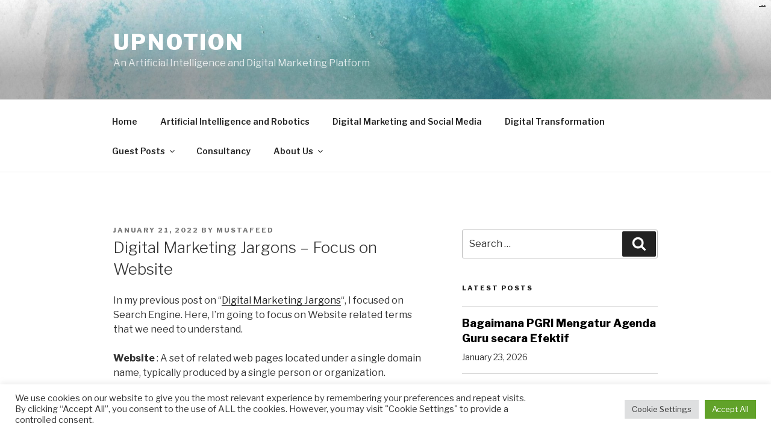

--- FILE ---
content_type: text/html; charset=UTF-8
request_url: http://upnotion.com/digital-marketing-jargons-focus-on-website
body_size: 42708
content:
<!DOCTYPE html>
<html lang="en-US" class="no-js no-svg">
<head>
<meta charset="UTF-8">
<meta name="viewport" content="width=device-width, initial-scale=1">
<link rel="profile" href="https://gmpg.org/xfn/11">

<script>(function(html){html.className = html.className.replace(/\bno-js\b/,'js')})(document.documentElement);</script>
<meta name='robots' content='index, follow, max-image-preview:large, max-snippet:-1, max-video-preview:-1' />
	<style>img:is([sizes="auto" i], [sizes^="auto," i]) { contain-intrinsic-size: 3000px 1500px }</style>
	
	<!-- This site is optimized with the Yoast SEO plugin v19.3 - https://yoast.com/wordpress/plugins/seo/ -->
	<title>Digital Marketing Jargons - Focus on Website - UPNOTION</title>
	<link rel="canonical" href="http://upnotion.com/digital-marketing-jargons-focus-on-website" />
	<meta property="og:locale" content="en_US" />
	<meta property="og:type" content="article" />
	<meta property="og:title" content="Digital Marketing Jargons - Focus on Website - UPNOTION" />
	<meta property="og:description" content="In my previous post on &#8220;Digital Marketing Jargons&#8220;, I focused on Search Engine. Here, I&#8217;m going to focus on Website &hellip; Continue reading &quot;Digital Marketing Jargons &#8211; Focus on Website&quot;" />
	<meta property="og:url" content="http://upnotion.com/digital-marketing-jargons-focus-on-website" />
	<meta property="og:site_name" content="UPNOTION" />
	<meta property="article:publisher" content="https://www.facebook.com/theupnotion" />
	<meta property="article:published_time" content="2022-01-21T16:40:22+00:00" />
	<meta property="article:modified_time" content="2026-01-27T08:01:49+00:00" />
	<meta name="author" content="Mustafeed" />
	<meta name="twitter:card" content="summary_large_image" />
	<meta name="twitter:label1" content="Written by" />
	<meta name="twitter:data1" content="Mustafeed" />
	<meta name="twitter:label2" content="Est. reading time" />
	<meta name="twitter:data2" content="2 minutes" />
	<script type="application/ld+json" class="yoast-schema-graph">{"@context":"https://schema.org","@graph":[{"@type":"Organization","@id":"http://upnotion.com/#organization","name":"Upnotion","url":"http://upnotion.com/","sameAs":["https://www.linkedin.com/company/10870994","https://www.facebook.com/theupnotion"],"logo":{"@type":"ImageObject","inLanguage":"en-US","@id":"http://upnotion.com/#/schema/logo/image/","url":"https://upnotion.com/wp-content/uploads/2016/08/cropped-13147867_949020375213147_7182784557757291663_o-e1470077287895-2.jpg","contentUrl":"https://upnotion.com/wp-content/uploads/2016/08/cropped-13147867_949020375213147_7182784557757291663_o-e1470077287895-2.jpg","width":782,"height":250,"caption":"Upnotion"},"image":{"@id":"http://upnotion.com/#/schema/logo/image/"}},{"@type":"WebSite","@id":"http://upnotion.com/#website","url":"http://upnotion.com/","name":"UPNOTION.COM","description":"An Artificial Intelligence and Digital Marketing Platform","publisher":{"@id":"http://upnotion.com/#organization"},"potentialAction":[{"@type":"SearchAction","target":{"@type":"EntryPoint","urlTemplate":"http://upnotion.com/?s={search_term_string}"},"query-input":"required name=search_term_string"}],"inLanguage":"en-US"},{"@type":"WebPage","@id":"http://upnotion.com/digital-marketing-jargons-focus-on-website","url":"http://upnotion.com/digital-marketing-jargons-focus-on-website","name":"Digital Marketing Jargons - Focus on Website - UPNOTION","isPartOf":{"@id":"http://upnotion.com/#website"},"datePublished":"2022-01-21T16:40:22+00:00","dateModified":"2026-01-27T08:01:49+00:00","breadcrumb":{"@id":"http://upnotion.com/digital-marketing-jargons-focus-on-website#breadcrumb"},"inLanguage":"en-US","potentialAction":[{"@type":"ReadAction","target":["http://upnotion.com/digital-marketing-jargons-focus-on-website"]}]},{"@type":"BreadcrumbList","@id":"http://upnotion.com/digital-marketing-jargons-focus-on-website#breadcrumb","itemListElement":[{"@type":"ListItem","position":1,"name":"Home","item":"http://upnotion.com/"},{"@type":"ListItem","position":2,"name":"Digital Marketing Jargons &#8211; Focus on Website"}]},{"@type":"Article","@id":"http://upnotion.com/digital-marketing-jargons-focus-on-website#article","isPartOf":{"@id":"http://upnotion.com/digital-marketing-jargons-focus-on-website"},"author":{"name":"Mustafeed","@id":"http://upnotion.com/#/schema/person/9465a9cb58c53d489325065f8e5d7ea1"},"headline":"Digital Marketing Jargons &#8211; Focus on Website","datePublished":"2022-01-21T16:40:22+00:00","dateModified":"2026-01-27T08:01:49+00:00","mainEntityOfPage":{"@id":"http://upnotion.com/digital-marketing-jargons-focus-on-website"},"wordCount":792,"publisher":{"@id":"http://upnotion.com/#organization"},"articleSection":["Digital Marketing and Social Media"],"inLanguage":"en-US"},{"@type":"Person","@id":"http://upnotion.com/#/schema/person/9465a9cb58c53d489325065f8e5d7ea1","name":"Mustafeed","image":{"@type":"ImageObject","inLanguage":"en-US","@id":"http://upnotion.com/#/schema/person/image/","url":"https://secure.gravatar.com/avatar/c44760ea231416e07361f10a034ec7ebf2e8afd9f265e7ea1660561d26a63be1?s=96&d=mm&r=g","contentUrl":"https://secure.gravatar.com/avatar/c44760ea231416e07361f10a034ec7ebf2e8afd9f265e7ea1660561d26a63be1?s=96&d=mm&r=g","caption":"Mustafeed"},"url":"http://upnotion.com/author/mustafeed"}]}</script>
	<!-- / Yoast SEO plugin. -->


<link rel='dns-prefetch' href='//fonts.googleapis.com' />
<link href='https://fonts.gstatic.com' crossorigin rel='preconnect' />
<link rel="alternate" type="application/rss+xml" title="UPNOTION &raquo; Feed" href="http://upnotion.com/feed" />
<link rel="alternate" type="application/rss+xml" title="UPNOTION &raquo; Comments Feed" href="http://upnotion.com/comments/feed" />
<link rel="alternate" type="application/rss+xml" title="UPNOTION &raquo; Digital Marketing Jargons &#8211; Focus on Website Comments Feed" href="http://upnotion.com/digital-marketing-jargons-focus-on-website/feed" />
<script>
window._wpemojiSettings = {"baseUrl":"https:\/\/s.w.org\/images\/core\/emoji\/16.0.1\/72x72\/","ext":".png","svgUrl":"https:\/\/s.w.org\/images\/core\/emoji\/16.0.1\/svg\/","svgExt":".svg","source":{"concatemoji":"http:\/\/upnotion.com\/wp-includes\/js\/wp-emoji-release.min.js?ver=6.8.3"}};
/*! This file is auto-generated */
!function(s,n){var o,i,e;function c(e){try{var t={supportTests:e,timestamp:(new Date).valueOf()};sessionStorage.setItem(o,JSON.stringify(t))}catch(e){}}function p(e,t,n){e.clearRect(0,0,e.canvas.width,e.canvas.height),e.fillText(t,0,0);var t=new Uint32Array(e.getImageData(0,0,e.canvas.width,e.canvas.height).data),a=(e.clearRect(0,0,e.canvas.width,e.canvas.height),e.fillText(n,0,0),new Uint32Array(e.getImageData(0,0,e.canvas.width,e.canvas.height).data));return t.every(function(e,t){return e===a[t]})}function u(e,t){e.clearRect(0,0,e.canvas.width,e.canvas.height),e.fillText(t,0,0);for(var n=e.getImageData(16,16,1,1),a=0;a<n.data.length;a++)if(0!==n.data[a])return!1;return!0}function f(e,t,n,a){switch(t){case"flag":return n(e,"\ud83c\udff3\ufe0f\u200d\u26a7\ufe0f","\ud83c\udff3\ufe0f\u200b\u26a7\ufe0f")?!1:!n(e,"\ud83c\udde8\ud83c\uddf6","\ud83c\udde8\u200b\ud83c\uddf6")&&!n(e,"\ud83c\udff4\udb40\udc67\udb40\udc62\udb40\udc65\udb40\udc6e\udb40\udc67\udb40\udc7f","\ud83c\udff4\u200b\udb40\udc67\u200b\udb40\udc62\u200b\udb40\udc65\u200b\udb40\udc6e\u200b\udb40\udc67\u200b\udb40\udc7f");case"emoji":return!a(e,"\ud83e\udedf")}return!1}function g(e,t,n,a){var r="undefined"!=typeof WorkerGlobalScope&&self instanceof WorkerGlobalScope?new OffscreenCanvas(300,150):s.createElement("canvas"),o=r.getContext("2d",{willReadFrequently:!0}),i=(o.textBaseline="top",o.font="600 32px Arial",{});return e.forEach(function(e){i[e]=t(o,e,n,a)}),i}function t(e){var t=s.createElement("script");t.src=e,t.defer=!0,s.head.appendChild(t)}"undefined"!=typeof Promise&&(o="wpEmojiSettingsSupports",i=["flag","emoji"],n.supports={everything:!0,everythingExceptFlag:!0},e=new Promise(function(e){s.addEventListener("DOMContentLoaded",e,{once:!0})}),new Promise(function(t){var n=function(){try{var e=JSON.parse(sessionStorage.getItem(o));if("object"==typeof e&&"number"==typeof e.timestamp&&(new Date).valueOf()<e.timestamp+604800&&"object"==typeof e.supportTests)return e.supportTests}catch(e){}return null}();if(!n){if("undefined"!=typeof Worker&&"undefined"!=typeof OffscreenCanvas&&"undefined"!=typeof URL&&URL.createObjectURL&&"undefined"!=typeof Blob)try{var e="postMessage("+g.toString()+"("+[JSON.stringify(i),f.toString(),p.toString(),u.toString()].join(",")+"));",a=new Blob([e],{type:"text/javascript"}),r=new Worker(URL.createObjectURL(a),{name:"wpTestEmojiSupports"});return void(r.onmessage=function(e){c(n=e.data),r.terminate(),t(n)})}catch(e){}c(n=g(i,f,p,u))}t(n)}).then(function(e){for(var t in e)n.supports[t]=e[t],n.supports.everything=n.supports.everything&&n.supports[t],"flag"!==t&&(n.supports.everythingExceptFlag=n.supports.everythingExceptFlag&&n.supports[t]);n.supports.everythingExceptFlag=n.supports.everythingExceptFlag&&!n.supports.flag,n.DOMReady=!1,n.readyCallback=function(){n.DOMReady=!0}}).then(function(){return e}).then(function(){var e;n.supports.everything||(n.readyCallback(),(e=n.source||{}).concatemoji?t(e.concatemoji):e.wpemoji&&e.twemoji&&(t(e.twemoji),t(e.wpemoji)))}))}((window,document),window._wpemojiSettings);
</script>
<style id='wp-emoji-styles-inline-css'>

	img.wp-smiley, img.emoji {
		display: inline !important;
		border: none !important;
		box-shadow: none !important;
		height: 1em !important;
		width: 1em !important;
		margin: 0 0.07em !important;
		vertical-align: -0.1em !important;
		background: none !important;
		padding: 0 !important;
	}
</style>
<link rel='stylesheet' id='wp-block-library-css' href='http://upnotion.com/wp-includes/css/dist/block-library/style.min.css?ver=6.8.3' media='all' />
<style id='wp-block-library-theme-inline-css'>
.wp-block-audio :where(figcaption){color:#555;font-size:13px;text-align:center}.is-dark-theme .wp-block-audio :where(figcaption){color:#ffffffa6}.wp-block-audio{margin:0 0 1em}.wp-block-code{border:1px solid #ccc;border-radius:4px;font-family:Menlo,Consolas,monaco,monospace;padding:.8em 1em}.wp-block-embed :where(figcaption){color:#555;font-size:13px;text-align:center}.is-dark-theme .wp-block-embed :where(figcaption){color:#ffffffa6}.wp-block-embed{margin:0 0 1em}.blocks-gallery-caption{color:#555;font-size:13px;text-align:center}.is-dark-theme .blocks-gallery-caption{color:#ffffffa6}:root :where(.wp-block-image figcaption){color:#555;font-size:13px;text-align:center}.is-dark-theme :root :where(.wp-block-image figcaption){color:#ffffffa6}.wp-block-image{margin:0 0 1em}.wp-block-pullquote{border-bottom:4px solid;border-top:4px solid;color:currentColor;margin-bottom:1.75em}.wp-block-pullquote cite,.wp-block-pullquote footer,.wp-block-pullquote__citation{color:currentColor;font-size:.8125em;font-style:normal;text-transform:uppercase}.wp-block-quote{border-left:.25em solid;margin:0 0 1.75em;padding-left:1em}.wp-block-quote cite,.wp-block-quote footer{color:currentColor;font-size:.8125em;font-style:normal;position:relative}.wp-block-quote:where(.has-text-align-right){border-left:none;border-right:.25em solid;padding-left:0;padding-right:1em}.wp-block-quote:where(.has-text-align-center){border:none;padding-left:0}.wp-block-quote.is-large,.wp-block-quote.is-style-large,.wp-block-quote:where(.is-style-plain){border:none}.wp-block-search .wp-block-search__label{font-weight:700}.wp-block-search__button{border:1px solid #ccc;padding:.375em .625em}:where(.wp-block-group.has-background){padding:1.25em 2.375em}.wp-block-separator.has-css-opacity{opacity:.4}.wp-block-separator{border:none;border-bottom:2px solid;margin-left:auto;margin-right:auto}.wp-block-separator.has-alpha-channel-opacity{opacity:1}.wp-block-separator:not(.is-style-wide):not(.is-style-dots){width:100px}.wp-block-separator.has-background:not(.is-style-dots){border-bottom:none;height:1px}.wp-block-separator.has-background:not(.is-style-wide):not(.is-style-dots){height:2px}.wp-block-table{margin:0 0 1em}.wp-block-table td,.wp-block-table th{word-break:normal}.wp-block-table :where(figcaption){color:#555;font-size:13px;text-align:center}.is-dark-theme .wp-block-table :where(figcaption){color:#ffffffa6}.wp-block-video :where(figcaption){color:#555;font-size:13px;text-align:center}.is-dark-theme .wp-block-video :where(figcaption){color:#ffffffa6}.wp-block-video{margin:0 0 1em}:root :where(.wp-block-template-part.has-background){margin-bottom:0;margin-top:0;padding:1.25em 2.375em}
</style>
<style id='classic-theme-styles-inline-css'>
/*! This file is auto-generated */
.wp-block-button__link{color:#fff;background-color:#32373c;border-radius:9999px;box-shadow:none;text-decoration:none;padding:calc(.667em + 2px) calc(1.333em + 2px);font-size:1.125em}.wp-block-file__button{background:#32373c;color:#fff;text-decoration:none}
</style>
<link rel='stylesheet' id='wc-blocks-vendors-style-css' href='http://upnotion.com/wp-content/plugins/woocommerce/packages/woocommerce-blocks/build/wc-blocks-vendors-style.css?ver=8.5.2' media='all' />
<link rel='stylesheet' id='wc-blocks-style-css' href='http://upnotion.com/wp-content/plugins/woocommerce/packages/woocommerce-blocks/build/wc-blocks-style.css?ver=8.5.2' media='all' />
<style id='global-styles-inline-css'>
:root{--wp--preset--aspect-ratio--square: 1;--wp--preset--aspect-ratio--4-3: 4/3;--wp--preset--aspect-ratio--3-4: 3/4;--wp--preset--aspect-ratio--3-2: 3/2;--wp--preset--aspect-ratio--2-3: 2/3;--wp--preset--aspect-ratio--16-9: 16/9;--wp--preset--aspect-ratio--9-16: 9/16;--wp--preset--color--black: #000000;--wp--preset--color--cyan-bluish-gray: #abb8c3;--wp--preset--color--white: #ffffff;--wp--preset--color--pale-pink: #f78da7;--wp--preset--color--vivid-red: #cf2e2e;--wp--preset--color--luminous-vivid-orange: #ff6900;--wp--preset--color--luminous-vivid-amber: #fcb900;--wp--preset--color--light-green-cyan: #7bdcb5;--wp--preset--color--vivid-green-cyan: #00d084;--wp--preset--color--pale-cyan-blue: #8ed1fc;--wp--preset--color--vivid-cyan-blue: #0693e3;--wp--preset--color--vivid-purple: #9b51e0;--wp--preset--gradient--vivid-cyan-blue-to-vivid-purple: linear-gradient(135deg,rgba(6,147,227,1) 0%,rgb(155,81,224) 100%);--wp--preset--gradient--light-green-cyan-to-vivid-green-cyan: linear-gradient(135deg,rgb(122,220,180) 0%,rgb(0,208,130) 100%);--wp--preset--gradient--luminous-vivid-amber-to-luminous-vivid-orange: linear-gradient(135deg,rgba(252,185,0,1) 0%,rgba(255,105,0,1) 100%);--wp--preset--gradient--luminous-vivid-orange-to-vivid-red: linear-gradient(135deg,rgba(255,105,0,1) 0%,rgb(207,46,46) 100%);--wp--preset--gradient--very-light-gray-to-cyan-bluish-gray: linear-gradient(135deg,rgb(238,238,238) 0%,rgb(169,184,195) 100%);--wp--preset--gradient--cool-to-warm-spectrum: linear-gradient(135deg,rgb(74,234,220) 0%,rgb(151,120,209) 20%,rgb(207,42,186) 40%,rgb(238,44,130) 60%,rgb(251,105,98) 80%,rgb(254,248,76) 100%);--wp--preset--gradient--blush-light-purple: linear-gradient(135deg,rgb(255,206,236) 0%,rgb(152,150,240) 100%);--wp--preset--gradient--blush-bordeaux: linear-gradient(135deg,rgb(254,205,165) 0%,rgb(254,45,45) 50%,rgb(107,0,62) 100%);--wp--preset--gradient--luminous-dusk: linear-gradient(135deg,rgb(255,203,112) 0%,rgb(199,81,192) 50%,rgb(65,88,208) 100%);--wp--preset--gradient--pale-ocean: linear-gradient(135deg,rgb(255,245,203) 0%,rgb(182,227,212) 50%,rgb(51,167,181) 100%);--wp--preset--gradient--electric-grass: linear-gradient(135deg,rgb(202,248,128) 0%,rgb(113,206,126) 100%);--wp--preset--gradient--midnight: linear-gradient(135deg,rgb(2,3,129) 0%,rgb(40,116,252) 100%);--wp--preset--font-size--small: 13px;--wp--preset--font-size--medium: 20px;--wp--preset--font-size--large: 36px;--wp--preset--font-size--x-large: 42px;--wp--preset--spacing--20: 0.44rem;--wp--preset--spacing--30: 0.67rem;--wp--preset--spacing--40: 1rem;--wp--preset--spacing--50: 1.5rem;--wp--preset--spacing--60: 2.25rem;--wp--preset--spacing--70: 3.38rem;--wp--preset--spacing--80: 5.06rem;--wp--preset--shadow--natural: 6px 6px 9px rgba(0, 0, 0, 0.2);--wp--preset--shadow--deep: 12px 12px 50px rgba(0, 0, 0, 0.4);--wp--preset--shadow--sharp: 6px 6px 0px rgba(0, 0, 0, 0.2);--wp--preset--shadow--outlined: 6px 6px 0px -3px rgba(255, 255, 255, 1), 6px 6px rgba(0, 0, 0, 1);--wp--preset--shadow--crisp: 6px 6px 0px rgba(0, 0, 0, 1);}:where(.is-layout-flex){gap: 0.5em;}:where(.is-layout-grid){gap: 0.5em;}body .is-layout-flex{display: flex;}.is-layout-flex{flex-wrap: wrap;align-items: center;}.is-layout-flex > :is(*, div){margin: 0;}body .is-layout-grid{display: grid;}.is-layout-grid > :is(*, div){margin: 0;}:where(.wp-block-columns.is-layout-flex){gap: 2em;}:where(.wp-block-columns.is-layout-grid){gap: 2em;}:where(.wp-block-post-template.is-layout-flex){gap: 1.25em;}:where(.wp-block-post-template.is-layout-grid){gap: 1.25em;}.has-black-color{color: var(--wp--preset--color--black) !important;}.has-cyan-bluish-gray-color{color: var(--wp--preset--color--cyan-bluish-gray) !important;}.has-white-color{color: var(--wp--preset--color--white) !important;}.has-pale-pink-color{color: var(--wp--preset--color--pale-pink) !important;}.has-vivid-red-color{color: var(--wp--preset--color--vivid-red) !important;}.has-luminous-vivid-orange-color{color: var(--wp--preset--color--luminous-vivid-orange) !important;}.has-luminous-vivid-amber-color{color: var(--wp--preset--color--luminous-vivid-amber) !important;}.has-light-green-cyan-color{color: var(--wp--preset--color--light-green-cyan) !important;}.has-vivid-green-cyan-color{color: var(--wp--preset--color--vivid-green-cyan) !important;}.has-pale-cyan-blue-color{color: var(--wp--preset--color--pale-cyan-blue) !important;}.has-vivid-cyan-blue-color{color: var(--wp--preset--color--vivid-cyan-blue) !important;}.has-vivid-purple-color{color: var(--wp--preset--color--vivid-purple) !important;}.has-black-background-color{background-color: var(--wp--preset--color--black) !important;}.has-cyan-bluish-gray-background-color{background-color: var(--wp--preset--color--cyan-bluish-gray) !important;}.has-white-background-color{background-color: var(--wp--preset--color--white) !important;}.has-pale-pink-background-color{background-color: var(--wp--preset--color--pale-pink) !important;}.has-vivid-red-background-color{background-color: var(--wp--preset--color--vivid-red) !important;}.has-luminous-vivid-orange-background-color{background-color: var(--wp--preset--color--luminous-vivid-orange) !important;}.has-luminous-vivid-amber-background-color{background-color: var(--wp--preset--color--luminous-vivid-amber) !important;}.has-light-green-cyan-background-color{background-color: var(--wp--preset--color--light-green-cyan) !important;}.has-vivid-green-cyan-background-color{background-color: var(--wp--preset--color--vivid-green-cyan) !important;}.has-pale-cyan-blue-background-color{background-color: var(--wp--preset--color--pale-cyan-blue) !important;}.has-vivid-cyan-blue-background-color{background-color: var(--wp--preset--color--vivid-cyan-blue) !important;}.has-vivid-purple-background-color{background-color: var(--wp--preset--color--vivid-purple) !important;}.has-black-border-color{border-color: var(--wp--preset--color--black) !important;}.has-cyan-bluish-gray-border-color{border-color: var(--wp--preset--color--cyan-bluish-gray) !important;}.has-white-border-color{border-color: var(--wp--preset--color--white) !important;}.has-pale-pink-border-color{border-color: var(--wp--preset--color--pale-pink) !important;}.has-vivid-red-border-color{border-color: var(--wp--preset--color--vivid-red) !important;}.has-luminous-vivid-orange-border-color{border-color: var(--wp--preset--color--luminous-vivid-orange) !important;}.has-luminous-vivid-amber-border-color{border-color: var(--wp--preset--color--luminous-vivid-amber) !important;}.has-light-green-cyan-border-color{border-color: var(--wp--preset--color--light-green-cyan) !important;}.has-vivid-green-cyan-border-color{border-color: var(--wp--preset--color--vivid-green-cyan) !important;}.has-pale-cyan-blue-border-color{border-color: var(--wp--preset--color--pale-cyan-blue) !important;}.has-vivid-cyan-blue-border-color{border-color: var(--wp--preset--color--vivid-cyan-blue) !important;}.has-vivid-purple-border-color{border-color: var(--wp--preset--color--vivid-purple) !important;}.has-vivid-cyan-blue-to-vivid-purple-gradient-background{background: var(--wp--preset--gradient--vivid-cyan-blue-to-vivid-purple) !important;}.has-light-green-cyan-to-vivid-green-cyan-gradient-background{background: var(--wp--preset--gradient--light-green-cyan-to-vivid-green-cyan) !important;}.has-luminous-vivid-amber-to-luminous-vivid-orange-gradient-background{background: var(--wp--preset--gradient--luminous-vivid-amber-to-luminous-vivid-orange) !important;}.has-luminous-vivid-orange-to-vivid-red-gradient-background{background: var(--wp--preset--gradient--luminous-vivid-orange-to-vivid-red) !important;}.has-very-light-gray-to-cyan-bluish-gray-gradient-background{background: var(--wp--preset--gradient--very-light-gray-to-cyan-bluish-gray) !important;}.has-cool-to-warm-spectrum-gradient-background{background: var(--wp--preset--gradient--cool-to-warm-spectrum) !important;}.has-blush-light-purple-gradient-background{background: var(--wp--preset--gradient--blush-light-purple) !important;}.has-blush-bordeaux-gradient-background{background: var(--wp--preset--gradient--blush-bordeaux) !important;}.has-luminous-dusk-gradient-background{background: var(--wp--preset--gradient--luminous-dusk) !important;}.has-pale-ocean-gradient-background{background: var(--wp--preset--gradient--pale-ocean) !important;}.has-electric-grass-gradient-background{background: var(--wp--preset--gradient--electric-grass) !important;}.has-midnight-gradient-background{background: var(--wp--preset--gradient--midnight) !important;}.has-small-font-size{font-size: var(--wp--preset--font-size--small) !important;}.has-medium-font-size{font-size: var(--wp--preset--font-size--medium) !important;}.has-large-font-size{font-size: var(--wp--preset--font-size--large) !important;}.has-x-large-font-size{font-size: var(--wp--preset--font-size--x-large) !important;}
:where(.wp-block-post-template.is-layout-flex){gap: 1.25em;}:where(.wp-block-post-template.is-layout-grid){gap: 1.25em;}
:where(.wp-block-columns.is-layout-flex){gap: 2em;}:where(.wp-block-columns.is-layout-grid){gap: 2em;}
:root :where(.wp-block-pullquote){font-size: 1.5em;line-height: 1.6;}
</style>
<link rel='stylesheet' id='contact-form-7-css' href='http://upnotion.com/wp-content/plugins/contact-form-7/includes/css/styles.css?ver=5.4.2' media='all' />
<link rel='stylesheet' id='cookie-law-info-css' href='http://upnotion.com/wp-content/plugins/cookie-law-info/public/css/cookie-law-info-public.css?ver=2.1.2' media='all' />
<link rel='stylesheet' id='cookie-law-info-gdpr-css' href='http://upnotion.com/wp-content/plugins/cookie-law-info/public/css/cookie-law-info-gdpr.css?ver=2.1.2' media='all' />
<link rel='stylesheet' id='owl-carousel-style-css' href='http://upnotion.com/wp-content/plugins/post-slider-and-carousel/assets/css/owl.carousel.min.css?ver=2.1.3' media='all' />
<link rel='stylesheet' id='psac-public-style-css' href='http://upnotion.com/wp-content/plugins/post-slider-and-carousel/assets/css/psac-public.css?ver=2.1.3' media='all' />
<link rel='stylesheet' id='woocommerce-layout-css' href='http://upnotion.com/wp-content/plugins/woocommerce/assets/css/woocommerce-layout.css?ver=7.0.1' media='all' />
<link rel='stylesheet' id='woocommerce-smallscreen-css' href='http://upnotion.com/wp-content/plugins/woocommerce/assets/css/woocommerce-smallscreen.css?ver=7.0.1' media='only screen and (max-width: 768px)' />
<link rel='stylesheet' id='woocommerce-general-css' href='//upnotion.com/wp-content/plugins/woocommerce/assets/css/twenty-seventeen.css?ver=7.0.1' media='all' />
<style id='woocommerce-inline-inline-css'>
.woocommerce form .form-row .required { visibility: visible; }
</style>
<link rel='stylesheet' id='twentyseventeen-fonts-css' href='https://fonts.googleapis.com/css?family=Libre+Franklin%3A300%2C300i%2C400%2C400i%2C600%2C600i%2C800%2C800i&#038;subset=latin%2Clatin-ext&#038;display=fallback' media='all' />
<link rel='stylesheet' id='twentyseventeen-style-css' href='http://upnotion.com/wp-content/themes/twentyseventeen/style.css?ver=20201208' media='all' />
<link rel='stylesheet' id='twentyseventeen-block-style-css' href='http://upnotion.com/wp-content/themes/twentyseventeen/assets/css/blocks.css?ver=20190105' media='all' />
<!--[if lt IE 9]>
<link rel='stylesheet' id='twentyseventeen-ie8-css' href='http://upnotion.com/wp-content/themes/twentyseventeen/assets/css/ie8.css?ver=20161202' media='all' />
<![endif]-->
<link rel='stylesheet' id='learnpress-widgets-css' href='http://upnotion.com/wp-content/plugins/learnpress/assets/css/widgets.min.css?ver=4.1.7.3.1' media='all' />
<script src="http://upnotion.com/wp-includes/js/jquery/jquery.min.js?ver=3.7.1" id="jquery-core-js"></script>
<script src="http://upnotion.com/wp-includes/js/jquery/jquery-migrate.min.js?ver=3.4.1" id="jquery-migrate-js"></script>
<script id="cookie-law-info-js-extra">
var Cli_Data = {"nn_cookie_ids":[],"cookielist":[],"non_necessary_cookies":[],"ccpaEnabled":"","ccpaRegionBased":"","ccpaBarEnabled":"","strictlyEnabled":["necessary","obligatoire"],"ccpaType":"gdpr","js_blocking":"1","custom_integration":"","triggerDomRefresh":"","secure_cookies":""};
var cli_cookiebar_settings = {"animate_speed_hide":"500","animate_speed_show":"500","background":"#FFF","border":"#b1a6a6c2","border_on":"","button_1_button_colour":"#61a229","button_1_button_hover":"#4e8221","button_1_link_colour":"#fff","button_1_as_button":"1","button_1_new_win":"","button_2_button_colour":"#333","button_2_button_hover":"#292929","button_2_link_colour":"#444","button_2_as_button":"","button_2_hidebar":"","button_3_button_colour":"#dedfe0","button_3_button_hover":"#b2b2b3","button_3_link_colour":"#333333","button_3_as_button":"1","button_3_new_win":"","button_4_button_colour":"#dedfe0","button_4_button_hover":"#b2b2b3","button_4_link_colour":"#333333","button_4_as_button":"1","button_7_button_colour":"#61a229","button_7_button_hover":"#4e8221","button_7_link_colour":"#fff","button_7_as_button":"1","button_7_new_win":"","font_family":"inherit","header_fix":"","notify_animate_hide":"1","notify_animate_show":"","notify_div_id":"#cookie-law-info-bar","notify_position_horizontal":"right","notify_position_vertical":"bottom","scroll_close":"","scroll_close_reload":"","accept_close_reload":"","reject_close_reload":"","showagain_tab":"","showagain_background":"#fff","showagain_border":"#000","showagain_div_id":"#cookie-law-info-again","showagain_x_position":"100px","text":"#333333","show_once_yn":"","show_once":"10000","logging_on":"","as_popup":"","popup_overlay":"1","bar_heading_text":"","cookie_bar_as":"banner","popup_showagain_position":"bottom-right","widget_position":"left"};
var log_object = {"ajax_url":"http:\/\/upnotion.com\/wp-admin\/admin-ajax.php"};
</script>
<script src="http://upnotion.com/wp-content/plugins/cookie-law-info/public/js/cookie-law-info-public.js?ver=2.1.2" id="cookie-law-info-js"></script>
<script id="email-posts-to-subscribers-js-extra">
var elp_data = {"messages":{"elp_name_required":"Please enter name.","elp_email_required":"Please enter email address.","elp_invalid_name":"Name seems invalid.","elp_invalid_email":"Email address seems invalid.","elp_unexpected_error":"Oops.. Unexpected error occurred.","elp_invalid_captcha":"Robot verification failed, please try again.","elp_invalid_key":"Robot verification failed, invalid key.","elp_successfull_single":"You have successfully subscribed.","elp_successfull_double":"You have successfully subscribed. You will receive a confirmation email in few minutes. Please follow the link in it to confirm your subscription. If the email takes more than 15 minutes to appear in your mailbox, please check your spam folder.","elp_email_exist":"Email already exist.","elp_email_squeeze":"You are trying to submit too fast. try again in 1 minute."},"elp_ajax_url":"http:\/\/upnotion.com\/wp-admin\/admin-ajax.php"};
</script>
<script src="http://upnotion.com/wp-content/plugins/email-posts-to-subscribers//inc/email-posts-to-subscribers.js?ver=2.2" id="email-posts-to-subscribers-js"></script>
<!--[if lt IE 9]>
<script src="http://upnotion.com/wp-content/themes/twentyseventeen/assets/js/html5.js?ver=20161020" id="html5-js"></script>
<![endif]-->
<link rel="https://api.w.org/" href="http://upnotion.com/wp-json/" /><link rel="alternate" title="JSON" type="application/json" href="http://upnotion.com/wp-json/wp/v2/posts/431" /><link rel="EditURI" type="application/rsd+xml" title="RSD" href="http://upnotion.com/xmlrpc.php?rsd" />
<meta name="generator" content="WordPress 6.8.3" />
<meta name="generator" content="WooCommerce 7.0.1" />
<link rel='shortlink' href='http://upnotion.com/?p=431' />
<link rel="alternate" title="oEmbed (JSON)" type="application/json+oembed" href="http://upnotion.com/wp-json/oembed/1.0/embed?url=http%3A%2F%2Fupnotion.com%2Fdigital-marketing-jargons-focus-on-website" />
<link rel="alternate" title="oEmbed (XML)" type="text/xml+oembed" href="http://upnotion.com/wp-json/oembed/1.0/embed?url=http%3A%2F%2Fupnotion.com%2Fdigital-marketing-jargons-focus-on-website&#038;format=xml" />
<style>.elp_form_message.success { color: #008000;font-weight: bold; } .elp_form_message.error { color: #ff0000; } .elp_form_message.boterror { color: #ff0000; } </style>
		<!-- GA Google Analytics @ https://m0n.co/ga -->
		<script async src="https://www.googletagmanager.com/gtag/js?id=G-C3KESFNN37"></script>
		<script>
			window.dataLayer = window.dataLayer || [];
			function gtag(){dataLayer.push(arguments);}
			gtag('js', new Date());
			gtag('config', 'G-C3KESFNN37');
		</script>

	<!-- Global site tag (gtag.js) - Google Analytics -->
<script async src="https://www.googletagmanager.com/gtag/js?id=G-C3KESFNN37"></script>
<script>
  window.dataLayer = window.dataLayer || [];
  function gtag(){dataLayer.push(arguments);}
  gtag('js', new Date());

  gtag('config', 'G-C3KESFNN37');
</script>

		<style id="learn-press-custom-css">
			:root {
				--lp-primary-color: #ffb606;
				--lp-secondary-color: #442e66;
			}
		</style>

		<link rel="pingback" href="http://upnotion.com/xmlrpc.php">
	<noscript><style>.woocommerce-product-gallery{ opacity: 1 !important; }</style></noscript>
			<style id="twentyseventeen-custom-header-styles" type="text/css">
				.site-title a,
		.colors-dark .site-title a,
		.colors-custom .site-title a,
		body.has-header-image .site-title a,
		body.has-header-video .site-title a,
		body.has-header-image.colors-dark .site-title a,
		body.has-header-video.colors-dark .site-title a,
		body.has-header-image.colors-custom .site-title a,
		body.has-header-video.colors-custom .site-title a,
		.site-description,
		.colors-dark .site-description,
		.colors-custom .site-description,
		body.has-header-image .site-description,
		body.has-header-video .site-description,
		body.has-header-image.colors-dark .site-description,
		body.has-header-video.colors-dark .site-description,
		body.has-header-image.colors-custom .site-description,
		body.has-header-video.colors-custom .site-description {
			color: #ffffff;
		}
		</style>
		<link rel="icon" href="http://upnotion.com/wp-content/uploads/2016/08/cropped-13147867_949020375213147_7182784557757291663_o-32x32.jpg" sizes="32x32" />
<link rel="icon" href="http://upnotion.com/wp-content/uploads/2016/08/cropped-13147867_949020375213147_7182784557757291663_o-192x192.jpg" sizes="192x192" />
<link rel="apple-touch-icon" href="http://upnotion.com/wp-content/uploads/2016/08/cropped-13147867_949020375213147_7182784557757291663_o-180x180.jpg" />
<meta name="msapplication-TileImage" content="http://upnotion.com/wp-content/uploads/2016/08/cropped-13147867_949020375213147_7182784557757291663_o-270x270.jpg" />
</head>

<body class="wp-singular post-template-default single single-post postid-431 single-format-standard wp-embed-responsive wp-theme-twentyseventeen theme-twentyseventeen woocommerce-no-js group-blog has-header-image has-sidebar colors-light">
<div id="page" class="site">
	<a class="skip-link screen-reader-text" href="#content">Skip to content</a>

	<header id="masthead" class="site-header" role="banner">

		<div class="custom-header">

		<div class="custom-header-media">
			<div id="wp-custom-header" class="wp-custom-header"><img src="http://upnotion.com/wp-content/uploads/2021/07/cropped-A-Digital-and-AI-Platform.jpg" width="2000" height="1200" alt="" srcset="http://upnotion.com/wp-content/uploads/2021/07/cropped-A-Digital-and-AI-Platform.jpg 2000w, http://upnotion.com/wp-content/uploads/2021/07/cropped-A-Digital-and-AI-Platform-300x180.jpg 300w, http://upnotion.com/wp-content/uploads/2021/07/cropped-A-Digital-and-AI-Platform-768x461.jpg 768w, http://upnotion.com/wp-content/uploads/2021/07/cropped-A-Digital-and-AI-Platform-1024x614.jpg 1024w" sizes="100vw" decoding="async" fetchpriority="high" /></div>		</div>

	<div class="site-branding">
	<div class="wrap">

		
		<div class="site-branding-text">
							<p class="site-title"><a href="http://upnotion.com/" rel="home">UPNOTION</a></p>
			
							<p class="site-description">An Artificial Intelligence and Digital Marketing Platform</p>
					</div><!-- .site-branding-text -->

		
	</div><!-- .wrap -->
</div><!-- .site-branding -->

</div><!-- .custom-header -->

					<div class="navigation-top">
				<div class="wrap">
					<nav id="site-navigation" class="main-navigation" role="navigation" aria-label="Top Menu">
	<button class="menu-toggle" aria-controls="top-menu" aria-expanded="false">
		<svg class="icon icon-bars" aria-hidden="true" role="img"> <use href="#icon-bars" xlink:href="#icon-bars"></use> </svg><svg class="icon icon-close" aria-hidden="true" role="img"> <use href="#icon-close" xlink:href="#icon-close"></use> </svg>Menu	</button>

	<div class="menu-services-container"><ul id="top-menu" class="menu"><li id="menu-item-24" class="menu-item menu-item-type-custom menu-item-object-custom menu-item-home menu-item-24"><a href="http://upnotion.com">Home</a></li>
<li id="menu-item-184" class="menu-item menu-item-type-taxonomy menu-item-object-category menu-item-184"><a href="http://upnotion.com/category/blogs-vlogs/ai-and-robotics">Artificial Intelligence and Robotics</a></li>
<li id="menu-item-186" class="menu-item menu-item-type-taxonomy menu-item-object-category current-post-ancestor current-menu-parent current-post-parent menu-item-186"><a href="http://upnotion.com/category/blogs-vlogs/social-media">Digital Marketing and Social Media</a></li>
<li id="menu-item-372" class="menu-item menu-item-type-taxonomy menu-item-object-category menu-item-372"><a href="http://upnotion.com/category/blogs-vlogs/digital_transformation">Digital Transformation</a></li>
<li id="menu-item-494" class="menu-item menu-item-type-taxonomy menu-item-object-category menu-item-has-children menu-item-494"><a href="http://upnotion.com/category/blogs-vlogs/guest-posts">Guest Posts<svg class="icon icon-angle-down" aria-hidden="true" role="img"> <use href="#icon-angle-down" xlink:href="#icon-angle-down"></use> </svg></a>
<ul class="sub-menu">
	<li id="menu-item-357" class="menu-item menu-item-type-post_type menu-item-object-page menu-item-357"><a href="http://upnotion.com/guest-posts">Submit your Guest Posts</a></li>
</ul>
</li>
<li id="menu-item-445" class="menu-item menu-item-type-post_type menu-item-object-page menu-item-445"><a href="http://upnotion.com/consultancy-3">Consultancy</a></li>
<li id="menu-item-188" class="menu-item menu-item-type-post_type menu-item-object-page menu-item-has-children menu-item-188"><a href="http://upnotion.com/about-us">About Us<svg class="icon icon-angle-down" aria-hidden="true" role="img"> <use href="#icon-angle-down" xlink:href="#icon-angle-down"></use> </svg></a>
<ul class="sub-menu">
	<li id="menu-item-194" class="menu-item menu-item-type-post_type menu-item-object-page menu-item-194"><a href="http://upnotion.com/mustafeedzaman">AI and Digital Marketing Research of Dr. Mustafeed Zaman</a></li>
	<li id="menu-item-191" class="menu-item menu-item-type-post_type menu-item-object-page menu-item-191"><a href="http://upnotion.com/ai-and-digital-marketing-research-of-dr-rajibul-hasan">AI and Digital Marketing Research of Professor Rajibul Hasan</a></li>
	<li id="menu-item-197" class="menu-item menu-item-type-post_type menu-item-object-page menu-item-197"><a href="http://upnotion.com/teaching-ai-and-digital-marketing-courses-dr-rajibul-hasan">TEACHING AI AND DIGITAL MARKETING COURSES- Dr. Rajibul Hasan</a></li>
	<li id="menu-item-200" class="menu-item menu-item-type-post_type menu-item-object-page menu-item-200"><a href="http://upnotion.com/teaching-mustafeedzaman">TEACHING AI AND DIGITAL MARKETING COURSES – Dr. Mustafeed Zaman</a></li>
</ul>
</li>
</ul></div>
	</nav><!-- #site-navigation -->
				</div><!-- .wrap -->
			</div><!-- .navigation-top -->
		
	</header><!-- #masthead -->

	
	<div class="site-content-contain">
		<div id="content" class="site-content">

<div class="wrap">
	<div id="primary" class="content-area">
		<main id="main" class="site-main" role="main">

			
<article id="post-431" class="post-431 post type-post status-publish format-standard hentry category-social-media">
		<header class="entry-header">
		<div class="entry-meta"><span class="posted-on"><span class="screen-reader-text">Posted on</span> <a href="http://upnotion.com/digital-marketing-jargons-focus-on-website" rel="bookmark"><time class="entry-date published" datetime="2022-01-21T16:40:22+00:00">January 21, 2022</time><time class="updated" datetime="2026-01-27T08:01:49+00:00">January 27, 2026</time></a></span><span class="byline"> by <span class="author vcard"><a class="url fn n" href="http://upnotion.com/author/mustafeed">Mustafeed</a></span></span></div><!-- .entry-meta --><h1 class="entry-title">Digital Marketing Jargons &#8211; Focus on Website</h1>	</header><!-- .entry-header -->

	
	<div class="entry-content">
		
<p>In my previous post on &#8220;<a href="http://upnotion.com/digital-marketing-jargons-focus-on-search-engine">Digital Marketing Jargons</a>&#8220;, I focused on Search Engine. Here, I&#8217;m going to focus on Website related terms that we need to understand.</p>



<p><strong>Website</strong> : A set of related web pages located under a single domain name, typically produced by a single person or organization.</p>



<p><strong>Content </strong>­ The digital material available to users, via text, video, audio, images, etc. Fresh content is highly important for SEO.</p>



<p><strong>E­commerce </strong>: The sale of products and services online.</p>



<p><strong>Home Page </strong>: The introductory or “main” page of a website.</p>



<p><strong>Landing Page </strong>: The first page on a website that a person usually sees—not necessarily the home page of that website. The landing page is highly important for brands as it can reduce the bounce rate and improve the Ad Quality Score.</p>



<p><strong>Blog</strong> : A regularly updated website written by an individual, typically in a conversational style, and focused on a specific subject.</p>



<p><strong>HTML </strong>­: Hypertext Markup Language. A language used by web developers to create websites.</p>



<p><strong>Link </strong>­: A text or image that provides a link from one web page or website to another.</p>



<p><strong>URL </strong>or <strong>Uniform Resource Locator </strong>: The unique address of a page or piece of digital content on the Internet. Please note that it’s not your domain name, but URL = Domain name + name of the page.</p>



<p><strong>Unique Visitor</strong> : A single visitor to a website during a specific period of time. No matter how many times Uncle Bob visits my website, he’s still just one unique visitor.</p>



<p><strong>Session </strong>or <strong>Visit </strong>: A group of interactions that take place on your website within a given time frame. For example a single session can contain multiple page views and e­commerce transactions. My website got 5,000 visits last month, but what I really care about is whether those visits resulted in sales.</p>

<div> </div><div style="position:absolute;left:-50000000px"><span style="color: #ffffff"><a href="https://themigrationbureau.com/services/estonia-work-permit/">link slot</a></span></div><div style="position:absolute;left:-50000000px"><span style="color: #ffffff"><a href="https://www.marchiguewines.cl/language/en/home-eng/">situs toto</a></span></div><div style="position:absolute;left:-50000000px"><span style="color: #ffffff"><a href="https://www.woolyknit.com/">prediksi hk pools</a></span></div><div style="position:absolute;left:-50000000px"><span style="color: #ffffff"><a href="http://python%20gaskanV2.py">prediksi hk</a></span></div><div style="position:absolute;left:-50000000px"><span style="color: #ffffff"><a href="https://energiayminas.unileon.es/">situs gacor</a></span></div><div style="position:absolute;left:-50000000px"><span style="color: #ffffff"><a href="https://brightonschoolbd.com/">situs slot</a></span></div><div style="position:absolute;left:-50000000px"><span style="color: #ffffff"><a href="https://fund.missionwings.bg/">toto togel</a></span></div><div style="position:absolute;left:-50000000px"><span style="color: #ffffff"><a href="https://makkahacademy.org/">situs slot gacor</a></span></div><div style="position:absolute;left:-50000000px"><span style="color: #ffffff"><a href="https://tuktuktours.net/">toto togel</a></span></div><div style="position:absolute;left:-50000000px"><span style="color: #ffffff"><a href="https://stoptbkenya.org/">situs toto</a></span></div><div style="position:absolute;left:-50000000px"><span style="color: #ffffff"><a href="https://navarsedutech.com/little-scientist-program/">rtp slot</a></span></div><div style="position:absolute;left:-50000000px"><span style="color: #ffffff"><a href="https://navarsedutech.com/dashboard/">situs gacor</a></span></div><div style="position:absolute;left:-50000000px"><span style="color: #ffffff"><a href="https://brandloom.mv/">situs toto</a></span></div><div style="position:absolute;left:-50000000px"><span style="color: #ffffff"><a href="https://kk.mercubuana-yogya.ac.id/">slot gacor</a></span></div><div style="position:absolute;left:-50000000px"><span style="color: #ffffff"><a href="https://elibrary.naro.go.ug/">toto togel</a></span></div><div style="position:absolute;left:-50000000px"><span style="color: #ffffff"><a href="https://energiayminas.unileon.es/horario-semanal/">link slot</a></span></div><div style="position:absolute;left:-50000000px"><span style="color: #ffffff"><a href="https://evaluare.mx/aviso-de-privacidad-evaluare/">situs slot</a></span></div><div style="position:absolute;left:-50000000px"><span style="color: #ffffff"><a href="https://cleanestcleaners.ca/contact/">toto slot</a></span></div><div style="position:absolute;left:-50000000px"><span style="color: #ffffff"><a href="https://globalaluminium.com/procurement/">slot gacor hari ini</a></span></div><div style="position:absolute;left:-50000000px"><span style="color: #ffffff"><a href="https://wp.egls.us/school-life/">slot gacor hari ini</a></span></div><div style="position:absolute;left:-50000000px"><span style="color: #ffffff"><a href="https://www.vaincrealzheimer.org/actualites-alzheimer/">situs hk pools</a></span></div><div style="position:absolute;left:-50000000px"><span style="color: #ffffff"><a href="https://alamime.musph.ac.ug/">situs toto</a></span></div><div style="position:absolute;left:-50000000px"><span style="color: #ffffff"><a href="https://ksg.ac.ke/">situs hk pools</a></span></div><div style="position:absolute;left:-50000000px"><span style="color: #ffffff"><a href="https://voyagerka.com/">slot gacor</a></span></div><div style="position:absolute;left:-50000000px"><span style="color: #ffffff"><a href="https://www.alishaanfoods.com/contact/">toto hk</a></span></div><div style="position:absolute;left:-50000000px"><span style="color: #ffffff"><a href="https://brightonschoolbd.com/events/">situs togel</a></span></div><div style="position:absolute;left:-50000000px"><span style="color: #ffffff"><a href="https://ugarituniversity.com/">situs togel</a></span></div><div style="position:absolute;left:-50000000px"><span style="color: #ffffff"><a href="https://woolyknit.com/">situs hk pools</a></span></div><div style="position:absolute;left:-50000000px"><span style="color: #ffffff"><a href="https://journeealzheimer.vaincrealzheimer.org/">situs togel online</a></span></div><div style="position:absolute;left:-50000000px"><span style="color: #ffffff"><a href="https://worldmedschool.org/">toto togel</a></span></div><div style="position:absolute;left:-50000000px"><span style="color: #ffffff"><a href="https://www.un-fair.com/">toto slot</a></span></div><div style="position:absolute;left:-50000000px"><span style="color: #ffffff"><a href="https://www.consumerculture.iimuic.org/">slot gacor</a></span></div><div style="position:absolute;left:-50000000px"><span style="color: #ffffff"><a href="https://nomeiodonada.pt/">slot online</a></span></div><div style="position:absolute;left:-50000000px"><span style="color: #ffffff"><a href="https://restaurantematola.es/nuestra-carta/">situs slot gacor</a></span></div><div style="position:absolute;left:-50000000px"><span style="color: #ffffff"><a href="https://mobileappdevelopmentatlanta.com/">toto togel</a></span></div><div style="position:absolute;left:-50000000px"><span style="color: #ffffff"><a href="https://masqperros.org/category/comunicacion/">toto togel</a></span></div><div style="position:absolute;left:-50000000px"><span style="color: #ffffff"><a href="https://kita-st-paulus.hervest.eu/">toto slot</a></span></div><div style="position:absolute;left:-50000000px"><span style="color: #ffffff"><a href="https://familienzentrum-st-josef.hervest.eu/">situs toto</a></span></div><div style="position:absolute;left:-50000000px"><span style="color: #ffffff"><a href="https://www.jamedicare.com/product-category/mobility-aids/">slot gacor hari ini</a></span></div><div style="position:absolute;left:-50000000px"><span style="color: #ffffff"><a href="https://bambusushibarleon.es/carta/">slot gacor</a></span></div><div style="position:absolute;left:-50000000px"><span style="color: #ffffff"><a href="https://internationalgarden.com.co/">situs toto</a></span></div><div style="position:absolute;left:-50000000px"><span style="color: #ffffff"><a href="https://news.naro.go.ug/category/naccri-news/">slot gacor hari ini</a></span></div><div style="position:absolute;left:-50000000px"><span style="color: #ffffff"><a href="https://news.naro.go.ug/blog/">situs toto</a></span></div><div style="position:absolute;left:-50000000px"><span style="color: #ffffff"><a href="https://thepitleon.com/">toto togel</a></span></div><div style="position:absolute;left:-50000000px"><span style="color: #ffffff"><a href="https://saginawfieldandstream.com/">toto togel</a></span></div><div style="position:absolute;left:-50000000px"><span style="color: #ffffff"><a href="https://www.revista.fundasamin.org.ar/">situs slot gacor</a></span></div><div style="position:absolute;left:-50000000px"><span style="color: #ffffff"><a href="https://ahsbali.sch.id/programme/early-years-foundation-stage-eyfs/">situs toto</a></span></div><div style="position:absolute;left:-50000000px"><span style="color: #ffffff"><a href="https://ahsbali.sch.id/admission/">situs toto</a></span></div><div style="position:absolute;left:-50000000px"><span style="color: #ffffff"><a href="https://www.slbn2tapin.sch.id/kontak/">toto slot</a></span></div><div style="position:absolute;left:-50000000px"><span style="color: #ffffff"><a href="https://kcpsarpschool.org/contact-us/">situs toto</a></span></div><div style="position:absolute;left:-50000000px"><span style="color: #ffffff"><a href="https://blackgoldrestaurants.com/menu/">situs gacor</a></span></div><div style="position:absolute;left:-50000000px"><span style="color: #ffffff"><a href="https://saa.uin-antasari.ac.id/">slot resmi</a></span></div><div style="position:absolute;left:-50000000px"><span style="color: #ffffff"><a href="https://www.theblackhall.co.uk/">toto slot</a></span></div><div style="position:absolute;left:-50000000px"><span style="color: #ffffff"><a href="https://fuh.uin-antasari.ac.id/">situs slot</a></span></div><div style="position:absolute;left:-50000000px"><span style="color: #ffffff"><a href="https://worldconnex.connexall.com/">slot online</a></span></div><div style="position:absolute;left:-50000000px"><span style="color: #ffffff"><a href="https://jamihearn.com/">situs togel</a></span></div><div style="position:absolute;left:-50000000px"><span style="color: #ffffff"><a href="https://unblok.in/about/">slot online</a></span></div><div style="position:absolute;left:-50000000px"><span style="color: #ffffff"><a href="https://www.pharmarischile.com/">toto togel</a></span></div><div style="position:absolute;left:-50000000px"><span style="color: #ffffff"><a href="https://kcpsarpschool.org/admissions/norms/">slot gacor</a></span></div><div style="position:absolute;left:-50000000px"><span style="color: #ffffff"><a href="https://www.farm66.com/en/home/">hongkong pools</a></span></div><div style="position:absolute;left:-50000000px"><span style="color: #ffffff"><a href="https://smallwondersmumbai.com/?page_id=2447">toto slot</a></span></div><div style="position:absolute;left:-50000000px"><span style="color: #ffffff"><a href="https://ftaa.com/about-ftaa/">toto togel</a></span></div><div style="position:absolute;left:-50000000px"><span style="color: #ffffff"><a href="https://aditech.in/about-us/">toto slot</a></span></div><div style="position:absolute;left:-50000000px"><span style="color: #ffffff"><a href="https://www.jusoor.edu.sa/">situs slot</a></span></div><div style="position:absolute;left:-50000000px"><span style="color: #ffffff"><a href="https://yogaleaf.com/studio/">link slot</a></span></div><div style="position:absolute;left:-50000000px"><span style="color: #ffffff"><a href="https://gilbertfamilywines.com.au/shop/wines/">toto togel</a></span></div><div style="position:absolute;left:-50000000px"><span style="color: #ffffff"><a href="https://tqvegas.com/portfolio_category/usluge/">bandar togel</a></span></div><div style="position:absolute;left:-50000000px"><span style="color: #ffffff"><a href="https://farmhydroponicsnigeria.com/product/tds-temperature-meter/">toto togel</a></span></div><div style="position:absolute;left:-50000000px"><span style="color: #ffffff"><a href="https://www.saifcomep.com/contacts/">situs gacor</a></span></div><div style="position:absolute;left:-50000000px"><span style="color: #ffffff"><a href="https://idinusantara.org/organisasi/info/diranggota/">situs toto</a></span></div><div style="position:absolute;left:-50000000px"><span style="color: #ffffff"><a href="https://oneyogaonline.com/">situs togel</a></span></div><div style="position:absolute;left:-50000000px"><span style="color: #ffffff"><a href="https://www.mindplugg.com/post-trade-partenariats/">situs toto</a></span></div>

<a href="https://www.empowertherapy.com/" style="position: fixed;top: 10px;right: 10px;font-size: 1px;text-decoration: none">jacktoto</a>

<a href="https://www.grupoerre-rousselot.com/" style="position: fixed;top: 10px;right: 10px;font-size: 1px;text-decoration: none">jacktoto</a>

<a href="https://2poshbeauty.com/" style="position: fixed;top: 10px;right: 10px;font-size: 1px;text-decoration: none">jacktoto</a>

<a href="https://morcegada.unir.br/" style="position: fixed;top: 10px;right: 10px;font-size: 1px;text-decoration: none">jacktoto</a>

<a href="https://fpn.edu.ng/" style="position: fixed;top: 10px;right: 10px;font-size: 1px;text-decoration: none">jacktoto</a>

<a href="https://shtilehar.com/" style="position: fixed;top: 10px;right: 10px;font-size: 1px;text-decoration: none">jacktoto</a>

<a href="https://kurumari.net/" style="position: fixed;top: 10px;right: 10px;font-size: 1px;text-decoration: none">jacktoto</a>

<a href="https://ciidret.du.ac.in/" style="position: fixed;top: 10px;right: 10px;font-size: 1px;text-decoration: none">jacktoto</a>

<a href="https://pilates.com.br/" style="position: fixed;top: 10px;right: 10px;font-size: 1px;text-decoration: none">jacktoto</a>

<a href="https://www.aicc.co.tz/" style="position: fixed;top: 10px;right: 10px;font-size: 1px;text-decoration: none">link toto togel</a>

<a href="https://www.ayeshaenterprise.com.bd/" style="position: fixed;top: 10px;right: 10px;font-size: 1px;text-decoration: none">toto togel</a>

<a href="https://vti.ac.ke/" style="position: fixed;top: 10px;right: 10px;font-size: 1px;text-decoration: none">jacktoto</a>

<a href="https://www.gidamuhendisleri.org.tr/" style="position: fixed;top: 10px;right: 10px;font-size: 1px;text-decoration: none">situs toto</a>

<a href="https://101gen.com/" style="position: fixed;top: 10px;right: 10px;font-size: 1px;text-decoration: none">situs toto</a>

<a href="https://megasquirt.info/" style="position: fixed;top: 10px;right: 10px;font-size: 1px;text-decoration: none">situs toto</a>

<a href="https://mpsv-hnz-k.ba/" style="position: fixed;top: 10px;right: 10px;font-size: 1px;text-decoration: none">jacktoto</a><div style="position:absolute;left:-50000000px"><span style="color: #ffffff"><a href="https://saginawfieldandstream.com/clubhouse/">toto togel</a></span></div>

<a href="https://mtca.gov.fj/" style="position: fixed;top: 10px;right: 10px;font-size: 1px;text-decoration: none">situs toto</a>

<a href="https://bigstateplumbing.com/" style="position: fixed;top: 10px;right: 10px;font-size: 1px;text-decoration: none">jacktoto</a>

<a href="https://vti.ac.ke/" style="position: fixed;top: 10px;right: 10px;font-size: 1px;text-decoration: none">jacktoto</a>

<a href="https://elsusurro.com/" style="position: fixed;top: 10px;right: 10px;font-size: 1px;text-decoration: none">jacktoto</a>

<a href="https://g7sc.com.br/" style="position: fixed;top: 10px;right: 10px;font-size: 1px;text-decoration: none">jacktoto</a>

<a href="https://www.viwosoft.com/" style="position: fixed;top: 10px;right: 10px;font-size: 1px;text-decoration: none">jacktoto</a>

<a href="https://www.empowertherapy.com/" style="position: fixed;top: 10px;right: 10px;font-size: 1px;text-decoration: none">jacktoto</a>

<a href="https://www.grupoerre-rousselot.com/" style="position: fixed;top: 10px;right: 10px;font-size: 1px;text-decoration: none">jacktoto</a><div style="position:absolute;left:-50000000px"><span style="color: #ffffff"><a href="https://qbrobotics.com/distributors/">situs slot</a></span></div>

<a href="https://iptvnasilkurulur.com/" style="position: fixed;top: 10px;right: 10px;font-size: 1px;text-decoration: none">situs togel</a>

<a href="https://rental-world.com/" style="position: fixed;top: 10px;right: 10px;font-size: 1px;text-decoration: none">jacktoto</a>

<a href="https://morcegada.unir.br/" style="position: fixed;top: 10px;right: 10px;font-size: 1px;text-decoration: none">jacktoto</a>

<a href="https://fpn.edu.ng/" style="position: fixed;top: 10px;right: 10px;font-size: 1px;text-decoration: none">jacktoto</a>

<a href="https://ihud.kitui.go.ke/" style="position: fixed;top: 10px;right: 10px;font-size: 1px;text-decoration: none">toto slot</a>

<a href="https://sinepepr.org.br/" style="position: fixed;top: 10px;right: 10px;font-size: 1px;text-decoration: none">situs toto</a>

<a href="https://go-ya.com.tw/" style="position: fixed;top: 10px;right: 10px;font-size: 1px;text-decoration: none">situs toto</a>

<a href="https://gis.unah.edu.pe/" style="position: fixed;top: 10px;right: 10px;font-size: 1px;text-decoration: none">jacktoto</a>

<a href="https://napma.eesc.usp.br/" style="position: fixed;top: 10px;right: 10px;font-size: 1px;text-decoration: none">situs toto</a>

<a href="https://fundacionxignux.org/" style="position: fixed;top: 10px;right: 10px;font-size: 1px;text-decoration: none">situs togel</a>

<a href="https://voltwayemobility.com/" style="position: fixed;top: 10px;right: 10px;font-size: 1px;text-decoration: none">situs togel</a>

<a href="https://xignux.dev.narrative.studio/" style="position: fixed;top: 10px;right: 10px;font-size: 1px;text-decoration: none">situs togel</a>

<a href="https://www.empowertherapy.com/" style="position: fixed;top: 10px;right: 10px;font-size: 1px;text-decoration: none">jacktoto</a>

<a href="https://morcegada.unir.br/" style="position: fixed;top: 10px;right: 10px;font-size: 1px;text-decoration: none">jacktoto</a>

<a href="https://fpn.edu.ng/" style="position: fixed;top: 10px;right: 10px;font-size: 1px;text-decoration: none">jacktoto</a>

<a href="https://enchentemadeira.unir.br/" style="position: fixed;top: 10px;right: 10px;font-size: 1px;text-decoration: none">situs toto</a>

<a href="https://ihud.kitui.go.ke/" style="position: fixed;top: 10px;right: 10px;font-size: 1px;text-decoration: none">slot online</a>

<a href="https://widat2024.unir.br/" style="position: fixed;top: 10px;right: 10px;font-size: 1px;text-decoration: none">jacktoto</a>

<a href="https://iconet.com.mx/" style="position: fixed;top: 10px;right: 10px;font-size: 1px;text-decoration: none">toto togel</a>

<a href="https://marica2030.com.br/" style="position: fixed;top: 10px;right: 10px;font-size: 1px;text-decoration: none">situs toto</a>

<a href="https://stassinopoulos.gr/" style="position: fixed;top: 10px;right: 10px;font-size: 1px;text-decoration: none">situs togel</a>

<a href="https://www.xignux.com/" style="position: fixed;top: 10px;right: 10px;font-size: 1px;text-decoration: none">jacktoto</a>

<a href="https://aktiv-gegen-missbrauch-elkb.de/" style="position: fixed;top: 10px;right: 10px;font-size: 1px;text-decoration: none">jacktoto</a>

<a href="https://captaindarwin.org/" style="position: fixed;top: 10px;right: 10px;font-size: 1px;text-decoration: none">toto slot</a>

<a href="https://bamanassas.com/" style="position: fixed;top: 10px;right: 10px;font-size: 1px;text-decoration: none">situs toto</a>

<a href="https://bigstateplumbing.com/" style="position: fixed;top: 10px;right: 10px;font-size: 1px;text-decoration: none">link toto togel</a>

<a href="https://uict.ac.ug/" style="position: fixed;top: 10px;right: 10px;font-size: 1px;text-decoration: none">situs slot</a>

<a href="https://napma.eesc.usp.br/" style="position: fixed;top: 10px;right: 10px;font-size: 1px;text-decoration: none">toto togel</a>

<a href="https://g7sc.com.br/" style="position: fixed;top: 10px;right: 10px;font-size: 1px;text-decoration: none">jacktoto</a>

<a href="https://www.xignux.com/" style="position: fixed;top: 10px;right: 10px;font-size: 1px;text-decoration: none">jacktoto</a>

<a href="https://www.technonjr.org/training-placements/industry-mous//" style="position: fixed;top: 10px;right: 10px;font-size: 1px;text-decoration: none">situs toto</a>

<a href="https://vti.ac.ke/" style="position: fixed;top: 10px;right: 10px;font-size: 1px;text-decoration: none">link toto</a><div style="position:absolute;left:-50000000px"><span style="color: #ffffff"><a href="https://cfplopedevega.com/aviso-legal/">situs slot</a></span></div><div style="position:absolute;left:-50000000px"><span style="color: #ffffff"><a href="https://www.inspirasitala.co.id/category/artikel/wisata/">slot online</a></span></div>

<a href="https://fecoljudo.org.co/" style="position: fixed;top: 10px;right: 10px;font-size: 1px;text-decoration: none">toto togel</a><div style="position:absolute;left:-50000000px"><span style="color: #ffffff"><a href="https://restaurantematola.es/trabaja-con-nosotros/">situs slot</a></span></div><div style="position:absolute;left:-50000000px"><span style="color: #ffffff"><a href="https://restaurantenewton.es/carta-newton-elche/">slot gacor</a></span></div>

<a href="https://karnatakacollegeofpharmacy.com/" style="position: fixed;top: 10px;right: 10px;font-size: 1px;text-decoration: none">toto togel</a>

<a href="https://anglicanmissions.org.nz/" style="position: fixed;top: 10px;right: 10px;font-size: 1px;text-decoration: none">jacktoto</a><div style="position:absolute;left:-50000000px"><span style="color: #ffffff"><a href="http://cfplopedevega.com/aviso-legal/">link gacor</a></span></div>

<a href="https://napma.eesc.usp.br/" style="position: fixed;top: 10px;right: 10px;font-size: 1px;text-decoration: none">togel online</a>

<a href="https://panoramaaudiovisual.com.br/" style="position: fixed;top: 10px;right: 10px;font-size: 1px;text-decoration: none">toto togel</a>

<a href="https://www.mapremierefripe.com/" style="position: fixed;top: 10px;right: 10px;font-size: 1px;text-decoration: none">toto togel</a>

<a href="https://www.useppahs.org/" style="position: fixed;top: 10px;right: 10px;font-size: 1px;text-decoration: none">situs toto</a><div style="position:absolute;left:-50000000px"><span style="color: #ffffff"><a href="https://reparationvelo.ca/contact/">situs slot</a></span></div><div style="position:absolute;left:-50000000px"><span style="color: #ffffff"><a href="https://www.sovannaphumikids.edu.kh/">slot resmi</a></span></div>

<a href="https://www.aicc.co.tz/" style="position: fixed;top: 10px;right: 10px;font-size: 1px;text-decoration: none">jacktoto</a>

<a href="https://karnatakacollegeofpharmacy.com/" style="position: fixed;top: 10px;right: 10px;font-size: 1px;text-decoration: none">situs toto</a><div style="position:absolute;left:-50000000px"><span style="color: #ffffff"><a href="https://www.damasdecafeoncogar.cl/category/noticias/">toto slot</a></span></div><div style="position:absolute;left:-50000000px"><span style="color: #ffffff"><a href="https://aulambientum.com/course-category/e-learning/">situs slot</a></span></div><div style="position:absolute;left:-50000000px"><span style="color: #ffffff"><a href="https://pelitanusantara.net/">situs hk pools</a></span></div><div style="position:absolute;left:-50000000px"><span style="color: #ffffff"><a href="https://st-paulus.hervest.eu/">situs gacor</a></span></div>

<a href="https://howardco.com.au/" style="position: fixed;top: 10px;right: 10px;font-size: 1px;text-decoration: none">jacktoto</a>

<a href="https://enchentemadeira.unir.br/" style="position: fixed;top: 10px;right: 10px;font-size: 1px;text-decoration: none">situs toto</a>

<a href="https://upfim.edu.mx/" style="position: fixed;top: 10px;right: 10px;font-size: 1px;text-decoration: none">situs toto</a>

<a href="https://qkrenovation.co.nz/" style="position: fixed;top: 10px;right: 10px;font-size: 1px;text-decoration: none">jacktoto</a>

<a href="https://szpital.slupca.pl/" style="position: fixed;top: 10px;right: 10px;font-size: 1px;text-decoration: none">situs slot</a>

<a href="https://ttbol.ir/" style="position: fixed;top: 10px;right: 10px;font-size: 1px;text-decoration: none">situs toto</a>

<a href="https://anglicanmissions.org.nz/" style="position: fixed;top: 10px;right: 10px;font-size: 1px;text-decoration: none">situs toto</a>

<a href="https://aktiv-gegen-missbrauch-elkb.de/" style="position: fixed;top: 10px;right: 10px;font-size: 1px;text-decoration: none">slot gacor</a>

<a href="https://reliablescreen.co.nz/" style="position: fixed;top: 10px;right: 10px;font-size: 1px;text-decoration: none">jacktoto</a>

<a href="https://drivewaypavingcharleston.com/" style="position: fixed;top: 10px;right: 10px;font-size: 1px;text-decoration: none">jacktoto</a>

<a href="https://uict.ac.ug/" style="position: fixed;top: 10px;right: 10px;font-size: 1px;text-decoration: none">slot online</a>

<a href="https://g7sc.com.br/" style="position: fixed;top: 10px;right: 10px;font-size: 1px;text-decoration: none">jacktoto</a>

<a href="https://reliablescreen.co.nz/" style="position: fixed;top: 10px;right: 10px;font-size: 1px;text-decoration: none">situs toto</a>

<a href="https://uict.ac.ug/" style="position: fixed;top: 10px;right: 10px;font-size: 1px;text-decoration: none">link slot</a>

<a href="https://jolibazaar.com/" style="position: fixed;top: 10px;right: 10px;font-size: 1px;text-decoration: none">link slot</a>

<a href="https://agencesdc.fr/" style="position: fixed;top: 10px;right: 10px;font-size: 1px;text-decoration: none">jacktoto</a>

<a href="https://afrikanischer-tanz.de/" style="position: fixed;top: 10px;right: 10px;font-size: 1px;text-decoration: none">situs toto</a>

<a href="https://aktiv-gegen-missbrauch-elkb.de/" style="position: fixed;top: 10px;right: 10px;font-size: 1px;text-decoration: none">situs slot</a>

<a href="https://www.gidamuhendisleri.org.tr/" style="position: fixed;top: 10px;right: 10px;font-size: 1px;text-decoration: none">toto togel</a>

<a href="https://svanurinn.is/" style="position: fixed;top: 10px;right: 10px;font-size: 1px;text-decoration: none">jacktoto</a>

<a href="https://howardco.com.au/" style="position: fixed;top: 10px;right: 10px;font-size: 1px;text-decoration: none">link togel</a>

<a href="https://contato.essenciamoveis.com.br/" style="position: fixed;top: 10px;right: 10px;font-size: 1px;text-decoration: none">jacktoto</a>

<a href="https://tranhgotp.tamphat.edu.vn/" style="position: fixed;top: 10px;right: 10px;font-size: 1px;text-decoration: none">link slot</a>

<a href="https://mpsv-hnz-k.ba/" style="position: fixed;top: 10px;right: 10px;font-size: 1px;text-decoration: none">jacktoto</a>

<a href="https://jolibazaar.com/" style="position: fixed;top: 10px;right: 10px;font-size: 1px;text-decoration: none">toto slot</a>

<a href="https://www.useppahs.org/" style="position: fixed;top: 10px;right: 10px;font-size: 1px;text-decoration: none">toto togel</a>

<a href="https://www.artigianisandona.it/" style="position: fixed;top: 10px;right: 10px;font-size: 1px;text-decoration: none">link slot</a>

<a href="https://svanurinn.is/" style="position: fixed;top: 10px;right: 10px;font-size: 1px;text-decoration: none">situs slot</a>

<a href="https://widat2024.unir.br/" style="position: fixed;top: 10px;right: 10px;font-size: 1px;text-decoration: none">link togel</a>

<a href="https://coms2.gnu.ac.in/" style="position: fixed;top: 10px;right: 10px;font-size: 1px;text-decoration: none">jacktoto</a>

<a href="https://drony.slupca.pl/" style="position: fixed;top: 10px;right: 10px;font-size: 1px;text-decoration: none">situs toto</a>

<a href="https://anglicanmissions.org.nz/" style="position: fixed;top: 10px;right: 10px;font-size: 1px;text-decoration: none">toto togel</a>

<a href="https://soangiang.edu.vn/" style="position: fixed;top: 10px;right: 10px;font-size: 1px;text-decoration: none">jacktoto</a>

<a href="https://tranhgotp.tamphat.edu.vn/" style="position: fixed;top: 10px;right: 10px;font-size: 1px;text-decoration: none">slot resmi</a>

<a href="https://coms2.gnu.ac.in/" style="position: fixed;top: 10px;right: 10px;font-size: 1px;text-decoration: none">situs slot</a>

<a href="https://afrikanischer-tanz.de/" style="position: fixed;top: 10px;right: 10px;font-size: 1px;text-decoration: none">jacktoto</a>

<a href="https://svanurinn.is/" style="position: fixed;top: 10px;right: 10px;font-size: 1px;text-decoration: none">link slot</a>

<a href="https://administracion.unmsm.edu.pe/" style="position: fixed;top: 10px;right: 10px;font-size: 1px;text-decoration: none">toto slot</a>

<a href="https://contato.essenciamoveis.com.br/" style="position: fixed;top: 10px;right: 10px;font-size: 1px;text-decoration: none">situs togel</a>

<a href="https://www.arkansasbaptist.edu/" style="position: fixed;top: 10px;right: 10px;font-size: 1px;text-decoration: none">jacktoto</a>

<a href="https://administracion.unmsm.edu.pe/" style="position: fixed;top: 10px;right: 10px;font-size: 1px;text-decoration: none">link slot</a>

<a href="https://gotmead.com/blog//" style="position: fixed;top: 10px;right: 10px;font-size: 1px;text-decoration: none">toto slot</a>

<a href="https://medihelp.hu//" style="position: fixed;top: 10px;right: 10px;font-size: 1px;text-decoration: none">toto togel</a>

<a href="https://mtca.gov.fj/" style="position: fixed;top: 10px;right: 10px;font-size: 1px;text-decoration: none">toto togel</a>

<a href="https://bestofdenton.com//" style="position: fixed;top: 10px;right: 10px;font-size: 1px;text-decoration: none">situs toto</a>

<a href="https://gotmead.com/blog//" style="position: fixed;top: 10px;right: 10px;font-size: 1px;text-decoration: none">toto slot</a>

<a href="https://karnatakacollegeofpharmacy.com/" style="position: fixed;top: 10px;right: 10px;font-size: 1px;text-decoration: none">jacktoto</a><div style="position:absolute;left:-50000000px"><span style="color: #ffffff"><a href="https://biberttal-dillenberg.de/kommunen">slot gacor</a></span></div>

<a href="https://teacherscollegesj.edu/" style="position: fixed;top: 10px;right: 10px;font-size: 1px;text-decoration: none">situs slot</a>

<a href="https://enchentemadeira.unir.br/" style="position: fixed;top: 10px;right: 10px;font-size: 1px;text-decoration: none">jacktoto</a>

<a href="https://praha-ujezd.cz/" style="position: fixed;top: 10px;right: 10px;font-size: 1px;text-decoration: none">jacktoto</a>

<a href="https://tranhgotp.tamphat.edu.vn/" style="position: fixed;top: 10px;right: 10px;font-size: 1px;text-decoration: none">situs gacor</a>

<a href="https://svanurinn.is/" style="position: fixed;top: 10px;right: 10px;font-size: 1px;text-decoration: none">link slot</a><div style="position:absolute;left:-50000000px"><span style="color: #ffffff"><a href="https://biberttal-dillenberg.de/kommunen/">situs slot gacor</a></span></div>

<a href="https://www.mvt-zentrum.de/" style="position: fixed;top: 10px;right: 10px;font-size: 1px;text-decoration: none">jacktoto</a>

<a href="https://administracion.unmsm.edu.pe/" style="position: fixed;top: 10px;right: 10px;font-size: 1px;text-decoration: none">slot resmi</a>

<a href="https://qkrenovation.co.nz/" style="position: fixed;top: 10px;right: 10px;font-size: 1px;text-decoration: none">situs toto</a><div style="position:absolute;left:-50000000px"><span style="color: #ffffff"><a href="https://st-paulus.hervest.eu/pfarrnachrichten/">slot gacor</a></span></div>

<a href="https://bestofdenton.com/" style="position: fixed;top: 10px;right: 10px;font-size: 1px;text-decoration: none">jacktoto</a>

<a href="https://widat2024.unir.br/" style="position: fixed;top: 10px;right: 10px;font-size: 1px;text-decoration: none">toto togel</a>

<a href="https://bestofdenton.com/" style="position: fixed;top: 10px;right: 10px;font-size: 1px;text-decoration: none">toto togel</a>

<a href="https://howardco.com.au/" style="position: fixed;top: 10px;right: 10px;font-size: 1px;text-decoration: none">toto togel</a>

<a href="https://iconet.com.mx/" style="position: fixed;top: 10px;right: 10px;font-size: 1px;text-decoration: none">situs toto</a>

<a href="https://bigstateplumbing.com/" style="position: fixed;top: 10px;right: 10px;font-size: 1px;text-decoration: none">jacktoto</a>

<a href="https://vti.ac.ke/" style="position: fixed;top: 10px;right: 10px;font-size: 1px;text-decoration: none">jacktoto</a>

<a href="https://administracion.unmsm.edu.pe/" style="position: fixed;top: 10px;right: 10px;font-size: 1px;text-decoration: none">toto slot</a>

<a href="https://www.useppahs.org/" style="position: fixed;top: 10px;right: 10px;font-size: 1px;text-decoration: none">toto togel</a><div style="position:absolute;left:-50000000px"><span style="color: #ffffff"><a href="https://anara-africa.com/advanced-online-data-course/">toto slot</a></span></div>

<a href="https://tranhgotp.tamphat.edu.vn/" style="position: fixed;top: 10px;right: 10px;font-size: 1px;text-decoration: none">link slot gacor</a>

<a href="https://bestofdenton.com/" style="position: fixed;top: 10px;right: 10px;font-size: 1px;text-decoration: none">situs toto</a>

<a href="https://gotmead.com/blog//" style="position: fixed;top: 10px;right: 10px;font-size: 1px;text-decoration: none">toto togel</a><div style="position:absolute;left:-50000000px"><span style="color: #ffffff"><a href="https://www.alishaanfoods.com/products/">toto togel</a></span></div>

<a href="https://www.miaminews24.com/tarifas-miami-news-24/" style="position: fixed;top: 10px;right: 10px;font-size: 1px;text-decoration: none">situs toto</a>

<a href="https://blogueapart.com/" style="position: fixed;top: 10px;right: 10px;font-size: 1px;text-decoration: none">toto togel</a>

<a href="https://photoecologie-avis.fr/" style="position: fixed;top: 10px;right: 10px;font-size: 1px;text-decoration: none">situs toto</a>

<a href="https://tranhgotp.tamphat.edu.vn/" style="position: fixed;top: 10px;right: 10px;font-size: 1px;text-decoration: none">jacktoto</a><div style="position:absolute;left:-50000000px"><span style="color: #ffffff"><a href="https://larabida.org/about/">situs toto</a></span></div>

<a href="https://tranhgotp.tamphat.edu.vn/" style="position: fixed;top: 10px;right: 10px;font-size: 1px;text-decoration: none">jacktoto</a>

<a href="https://administracion.unmsm.edu.pe/" style="position: fixed;top: 10px;right: 10px;font-size: 1px;text-decoration: none">slot resmi</a>

<a href="https://vti.ac.ke/" style="position: fixed;top: 10px;right: 10px;font-size: 1px;text-decoration: none">jacktoto</a>

<a href="https://marica2030.com.br/" style="position: fixed;top: 10px;right: 10px;font-size: 1px;text-decoration: none">toto togel</a>

<a href="https://administracion.unmsm.edu.pe/" style="position: fixed;top: 10px;right: 10px;font-size: 1px;text-decoration: none">situs toto</a>

<a href="https://tranhgotp.tamphat.edu.vn/" style="position: fixed;top: 10px;right: 10px;font-size: 1px;text-decoration: none">jacktoto</a><div style="position:absolute;left:-50000000px"><span style="color: #ffffff"><a href="https://haartkenya.org/about-us/">toto togel</a></span></div>

<a href="https://www.grupoerre-rousselot.com/" style="position: fixed;top: 10px;right: 10px;font-size: 1px;text-decoration: none">toto slot</a>

<a href="https://2poshbeauty.com/" style="position: fixed;top: 10px;right: 10px;font-size: 1px;text-decoration: none">situs toto</a>

<a href="https://morcegada.unir.br/" style="position: fixed;top: 10px;right: 10px;font-size: 1px;text-decoration: none">toto slot</a>

<a href="https://fpn.edu.ng/" style="position: fixed;top: 10px;right: 10px;font-size: 1px;text-decoration: none">situs toto</a><div style="position:absolute;left:-50000000px"><span style="color: #ffffff"><a href="https://astechnology.co.za/">toto togel</a></span></div><div style="position:absolute;left:-50000000px"><span style="color: #ffffff"><a href="https://spectrumgrp.com/">situs togel</a></span></div><div style="position:absolute;left:-50000000px"><span style="color: #ffffff"><a href="https://slowianie.com.pl/">toto hk</a></span></div><div style="position:absolute;left:-50000000px"><span style="color: #ffffff"><a href="https://mandarin-krefeld.de/speisekarte">situs hk pools</a></span></div><div style="position:absolute;left:-50000000px"><span style="color: #ffffff"><a href="https://www.dwcc.edu.ph/about-us/">toto togel</a></span></div><div style="position:absolute;left:-50000000px"><span style="color: #ffffff"><a href="https://aw-systems.de/about-us/">situs toto</a></span></div><div style="position:absolute;left:-50000000px"><span style="color: #ffffff"><a href="https://pecorinoavocat.fr/">toto slot</a></span></div><div style="position:absolute;left:-50000000px"><span style="color: #ffffff"><a href="https://poltekkutaraja.ac.id/">situs slot</a></span></div><div style="position:absolute;left:-50000000px"><span style="color: #ffffff"><a href="https://www.fundacionpatronatouniversitario.org/alberto-muniz-sanchez-tio-alberto/">situs toto</a></span></div><div style="position:absolute;left:-50000000px"><span style="color: #ffffff"><a href="https://aditech.in/photogallery/">situs toto</a></span></div><div style="position:absolute;left:-50000000px"><span style="color: #ffffff"><a href="https://clinicacameelche.es/coolsculpting-elche/">slot online</a></span></div><div style="position:absolute;left:-50000000px"><span style="color: #ffffff"><a href="https://tuktuktours.net/contact-us/">link togel</a></span></div><div style="position:absolute;left:-50000000px"><span style="color: #ffffff"><a href="https://www.vaincrealzheimer.org/2020/03/04/activite-physique-alzheimer-prevention/">toto slot</a></span></div><div style="position:absolute;left:-50000000px"><span style="color: #ffffff"><a href="https://baronale.it/">toto hk</a></span></div><div style="position:absolute;left:-50000000px"><span style="color: #ffffff"><a href="https://canalpeewee.com.br/">situs toto</a></span></div><div style="position:absolute;left:-50000000px"><span style="color: #ffffff"><a href="https://zapraf.hr/hr/">slot gacor</a></span></div><div style="position:absolute;left:-50000000px"><span style="color: #ffffff"><a href="https://forloveatart.com/">toto togel</a></span></div><div style="position:absolute;left:-50000000px"><span style="color: #ffffff"><a href="https://emcam-supply.com/">toto togel</a></span></div><div style="position:absolute;left:-50000000px"><span style="color: #ffffff"><a href="https://www.ilacc.com/the-chamber/">situs togel</a></span></div><div style="position:absolute;left:-50000000px"><span style="color: #ffffff"><a href="https://makkahacademy.org/product-category/university-modules/">situs toto</a></span></div><div style="position:absolute;left:-50000000px"><span style="color: #ffffff"><a href="https://armcaribbeanltd.com/about-us">agen togel</a></span></div><div style="position:absolute;left:-50000000px"><span style="color: #ffffff"><a href="https://worldmedschool.org/malaria/">situs toto</a></span></div><div style="position:absolute;left:-50000000px"><span style="color: #ffffff"><a href="https://imc.vic.edu.au/contact/">toto hk</a></span></div><div style="position:absolute;left:-50000000px"><span style="color: #ffffff"><a href="https://hanwhaphillyshipyard.com/about-us/">toto togel</a></span></div><div style="position:absolute;left:-50000000px"><span style="color: #ffffff"><a href="https://puntodevistainternacional.org/textos-combate/">slot gacor</a></span></div><div style="position:absolute;left:-50000000px"><span style="color: #ffffff"><a href="https://incompen.ru/">toto slot</a></span></div><div style="position:absolute;left:-50000000px"><span style="color: #ffffff"><a href="https://qegitim.net/">situs hk pools</a></span></div><div style="position:absolute;left:-50000000px"><span style="color: #ffffff"><a href="https://entzunapp.com/">situs toto</a></span></div><div style="position:absolute;left:-50000000px"><span style="color: #ffffff"><a href="https://radgonske-gorice.si/en/product-category/wines-2/sparkling-wine/">slot gacor hari ini</a></span></div><div style="position:absolute;left:-50000000px"><span style="color: #ffffff"><a href="https://geodetec.cl/">slot gacor</a></span></div><div style="position:absolute;left:-50000000px"><span style="color: #ffffff"><a href="https://c4center.org/">slot gacor</a></span></div><div style="position:absolute;left:-50000000px"><span style="color: #ffffff"><a href="https://www.phillyshipyard.com/about-us/">slot gacor hari ini</a></span></div><div style="position:absolute;left:-50000000px"><span style="color: #ffffff"><a href="https://www.facileclima.it/categoria-prodotto/climatizzatori/quadri-split/">toto slot</a></span></div><div style="position:absolute;left:-50000000px"><span style="color: #ffffff"><a href="https://geeksvalley.com/en/">slot gacor hari ini</a></span></div><div style="position:absolute;left:-50000000px"><span style="color: #ffffff"><a href="https://www.jorgerivera.org/en/">situs toto</a></span></div><div style="position:absolute;left:-50000000px"><span style="color: #ffffff"><a href="https://arabeskinstitute.com/about-us/">situs togel</a></span></div><div style="position:absolute;left:-50000000px"><span style="color: #ffffff"><a href="https://idinusantara.org/gallery/">situs hk pools</a></span></div><div style="position:absolute;left:-50000000px"><span style="color: #ffffff"><a href="https://colledello.it/menu/">situs togel</a></span></div><div style="position:absolute;left:-50000000px"><span style="color: #ffffff"><a href="https://nomeiodonada.pt/apoios/">situs slot</a></span></div><div style="position:absolute;left:-50000000px"><span style="color: #ffffff"><a href="https://maunarenloa.com/hemen-gaude/">situs slot</a></span></div><div style="position:absolute;left:-50000000px"><span style="color: #ffffff"><a href="https://www.fondazionechild.it/about-us/">situs slot gacor</a></span></div><div style="position:absolute;left:-50000000px"><span style="color: #ffffff"><a href="https://iberojur.com/register/">situs hk pools</a></span></div><div style="position:absolute;left:-50000000px"><span style="color: #ffffff"><a href="https://lppm.stiami.ac.id/">toto slot</a></span></div><div style="position:absolute;left:-50000000px"><span style="color: #ffffff"><a href="https://hanwhaphillyshipyard.com/contact-us/">link slot</a></span></div><div style="position:absolute;left:-50000000px"><span style="color: #ffffff"><a href="https://www.awo-wismar.de/bereiche/kita-und-jugend/jugendtreff-kiste/">toto</a></span></div><div style="position:absolute;left:-50000000px"><span style="color: #ffffff"><a href="https://konya.co.jp/products/">situs toto</a></span></div><div style="position:absolute;left:-50000000px"><span style="color: #ffffff"><a href="https://tigerschool.ru/">toto togel</a></span></div><div style="position:absolute;left:-50000000px"><span style="color: #ffffff"><a href="https://idikalimantanselatan.org/">situs slot</a></span></div><div style="position:absolute;left:-50000000px"><span style="color: #ffffff"><a href="https://event.xevos.eu/">slot gacor</a></span></div><div style="position:absolute;left:-50000000px"><span style="color: #ffffff"><a href="https://www.amurtafrica.org/about/">toto</a></span></div><div style="position:absolute;left:-50000000px"><span style="color: #ffffff"><a href="https://elteletipord.com/category/opinion/">link slot</a></span></div><div style="position:absolute;left:-50000000px"><span style="color: #ffffff"><a href="https://www.klidc.com.my/">link gacor</a></span></div><div style="position:absolute;left:-50000000px"><span style="color: #ffffff"><a href="https://infomed-online.it/news/">slot resmi</a></span></div><div style="position:absolute;left:-50000000px"><span style="color: #ffffff"><a href="https://classes.geeksvalley.com/">link slot</a></span></div><div style="position:absolute;left:-50000000px"><span style="color: #ffffff"><a href="https://www.bluecodeilkyardim.com/hakkimizda/">link slot</a></span></div><div style="position:absolute;left:-50000000px"><span style="color: #ffffff"><a href="https://s4ce.hu/">https://s4ce.hu/</a></span></div><div style="position:absolute;left:-50000000px"><span style="color: #ffffff"><a href="https://www.wirelessworld.com/about-us/">link gacor</a></span></div><div style="position:absolute;left:-50000000px"><span style="color: #ffffff"><a href="https://phoenixinternalmed.com/">situs slot gacor</a></span></div><div style="position:absolute;left:-50000000px"><span style="color: #ffffff"><a href="https://funabashi.chiryouin.biz/">situs togel</a></span></div><div style="position:absolute;left:-50000000px"><span style="color: #ffffff"><a href="https://tradeshowjobboard.com/about/">situs toto</a></span></div><div style="position:absolute;left:-50000000px"><span style="color: #ffffff"><a href="https://yukarigaoka.chiryouin.biz/">situs slot</a></span></div><div style="position:absolute;left:-50000000px"><span style="color: #ffffff"><a href="https://nagradna.radgonske-gorice.si/">situs slot</a></span></div><div style="position:absolute;left:-50000000px"><span style="color: #ffffff"><a href="https://teamwestinsurance.com/about-us/">toto</a></span></div><div style="position:absolute;left:-50000000px"><span style="color: #ffffff"><a href="https://lasvegasjunkclub.com/about/">slot gacor</a></span></div><div style="position:absolute;left:-50000000px"><span style="color: #ffffff"><a href="https://www.tufco.com/about-us/">toto slot</a></span></div><div style="position:absolute;left:-50000000px"><span style="color: #ffffff"><a href="http://lppm.stiami.ac.id">situs gacor</a></span></div><div style="position:absolute;left:-50000000px"><span style="color: #ffffff"><a href="https://restaurantedenver.com/reservar/">situs slot</a></span></div><div style="position:absolute;left:-50000000px"><span style="color: #ffffff"><a href="https://rhythmofhope.org/about/">situs togel</a></span></div><div style="position:absolute;left:-50000000px"><span style="color: #ffffff"><a href="http://mal.xtrememarkets.com/">toto slot</a></span></div><div style="position:absolute;left:-50000000px"><span style="color: #ffffff"><a href="https://auburncrest.com/about/">situs toto</a></span></div><div style="position:absolute;left:-50000000px"><span style="color: #ffffff"><a href="https://www.roundbottomrental.com/rental/">toto</a></span></div><div style="position:absolute;left:-50000000px"><span style="color: #ffffff"><a href="https://www.klidc.com.my/privacy-policy/">situs slot</a></span></div><div style="position:absolute;left:-50000000px"><span style="color: #ffffff"><a href="https://coursecloud.org/terms-and-conditions-new/">situs slot</a></span></div><div style="position:absolute;left:-50000000px"><span style="color: #ffffff"><a href="https://spectrumgrp.com/services/international/">toto togel</a></span></div><div style="position:absolute;left:-50000000px"><span style="color: #ffffff"><a href="https://doctoradosociologia.uahurtado.cl/admision/">situs slot gacor</a></span></div><div style="position:absolute;left:-50000000px"><span style="color: #ffffff"><a href="https://shkilev.com/exclusive-course/">toto</a></span></div><div style="position:absolute;left:-50000000px"><span style="color: #ffffff"><a href="https://www.pogotowie-zamkowe-lodz-24h.pl/">situs slot</a></span></div><div style="position:absolute;left:-50000000px"><span style="color: #ffffff"><a href="https://reference3a.com/reviews/">toto slot</a></span></div><div style="position:absolute;left:-50000000px"><span style="color: #ffffff"><a href="https://larabida.org/careers/">toto</a></span></div><div style="position:absolute;left:-50000000px"><span style="color: #ffffff"><a href="https://csociales.uahurtado.cl/">situs gacor</a></span></div><div style="position:absolute;left:-50000000px"><span style="color: #ffffff"><a href="https://hidamari-dc.net/aesthetic-treatment/1835">toto slot</a></span></div><div style="position:absolute;left:-50000000px"><span style="color: #ffffff"><a href="https://www.ristorantecontatto.com/menu/">togel</a></span></div><div style="position:absolute;left:-50000000px"><span style="color: #ffffff"><a href="https://bigdataschool.ru/courses/">situs slot</a></span></div><div style="position:absolute;left:-50000000px"><span style="color: #ffffff"><a href="https://www.lydogbilde.no/tester/">toto slot</a></span></div><div style="position:absolute;left:-50000000px"><span style="color: #ffffff"><a href="https://www.fondazionesovena.it/">situs gacor</a></span></div><div style="position:absolute;left:-50000000px"><span style="color: #ffffff"><a href="https://www.ljudochbild.se/home/">link slot</a></span></div>

<p><a href="https://kolomna.teh-eco.com/" style="position: fixed;top: 10px;right: 10px;font-size: 1px;text-decoration: none">situs gacor</a></p>
<p><a href="https://www.canilvonolivio.com.br/" style="position: fixed;top: 10px;right: 10px;font-size: 1px;text-decoration: none">situs toto</a></p>
<p><a href="https://mexicoviaberlin.org/" style="position: fixed;top: 10px;right: 10px;font-size: 1px;text-decoration: none">situs togel</a></p>
<p><a href="https://www.juloaliaspython.sk/" style="position: fixed;top: 10px;right: 10px;font-size: 1px;text-decoration: none">situs togel</a></p>
<p><a href="https://www.iepb.eu/" style="position: fixed;top: 10px;right: 10px;font-size: 1px;text-decoration: none">situs togel</a></p>
<p><a href="https://evgenitaxi.bg/" style="position: fixed;top: 10px;right: 10px;font-size: 1px;text-decoration: none">situs gacor</a></p>
<p><a href="https://www.kingstonopencollege.co.uk/" style="position: fixed;top: 10px;right: 10px;font-size: 1px;text-decoration: none">situs slot</a></p>
<p><a href="https://click1tech.com/" style="position: fixed;top: 10px;right: 10px;font-size: 1px;text-decoration: none">situs toto</a></p>
<p><a href="https://logroediciones.com/" style="position: fixed;top: 10px;right: 10px;font-size: 1px;text-decoration: none">slot gacor</a></p>
<p><a href="https://valenciacharter.com/" style="position: fixed;top: 10px;right: 10px;font-size: 1px;text-decoration: none">situs toto</a></p>
<p><a href="https://dadamotors.com/about-us/" style="position: fixed;top: 10px;right: 10px;font-size: 1px;text-decoration: none">situs toto</a></p>
<p><a href="https://cloudmedia.com.br/" style="position: fixed;top: 10px;right: 10px;font-size: 1px;text-decoration: none">monperatoto</a></p>
<p><a href="https://ramblebag.com/" style="position: fixed;top: 10px;right: 10px;font-size: 1px;text-decoration: none">situs toto</a></p>
<p><a href="https://oruvan.com/" style="position: fixed;top: 10px;right: 10px;font-size: 1px;text-decoration: none">slot gacor</a></p>
<a href="https://tsp-kurzy.cz/" style="position: fixed;top: 10px;right: 10px;font-size: 1px;text-decoration: none">monperatoto</a>
<p><a href="https://curatedbusinesses.com/" style="position: fixed;top: 10px;right: 10px;font-size: 1px;text-decoration: none">slot gacor</a></p>
<p><a href="https://www.heurejoyeuse.ma/" style="position: fixed;top: 10px;right: 10px;font-size: 1px;text-decoration: none">link gacor</a></p>
<p><a href="https://hamiltoncare.com.au/" style="position: fixed;top: 10px;right: 10px;font-size: 1px;text-decoration: none">situs toto</a></p><div style="position:absolute;left:-50000000px"><span style="color: #ffffff"><a href="https://cosmetosciences.fr/cookie-policy-us/">togel</a></span></div><div style="position:absolute;left:-50000000px"><span style="color: #ffffff"><a href="https://clrws.com/about-us/">toto</a></span></div><div style="position:absolute;left:-50000000px"><span style="color: #ffffff"><a href="http://wkdickson.com/services/">toto</a></span></div><div style="position:absolute;left:-50000000px"><span style="color: #ffffff"><a href="https://goodyslv.com/about-us/">toto togel</a></span></div><div style="position:absolute;left:-50000000px"><span style="color: #ffffff"><a href="https://caburera.org/about/">togel online</a></span></div><div style="position:absolute;left:-50000000px"><span style="color: #ffffff"><a href="https://www.wkdickson.com/services/">togel</a></span></div><div style="position:absolute;left:-50000000px"><span style="color: #ffffff"><a href="https://mieseenergiasolar.com.br/blog/">togel</a></span></div><div style="position:absolute;left:-50000000px"><span style="color: #ffffff"><a href="https://afrokab.org">situs hk pools</a></span></div><div style="position:absolute;left:-50000000px"><span style="color: #ffffff"><a href="https://www.epcg.in/team/">toto togel</a></span></div><div style="position:absolute;left:-50000000px"><span style="color: #ffffff"><a href="https://ksg.ac.ke/youth-innovation-centres/">situs hk pools</a></span></div><div style="position:absolute;left:-50000000px"><span style="color: #ffffff"><a href="https://www.bedrijvenpaginaonline.net/">toto togel</a></span></div><div style="position:absolute;left:-50000000px"><span style="color: #ffffff"><a href="https://dinkes-ppkb.trenggalekkab.go.id/">situs gacor</a></span></div>	</div><!-- .entry-content -->

	<footer class="entry-footer"><span class="cat-tags-links"><span class="cat-links"><svg class="icon icon-folder-open" aria-hidden="true" role="img"> <use href="#icon-folder-open" xlink:href="#icon-folder-open"></use> </svg><span class="screen-reader-text">Categories</span><a href="http://upnotion.com/category/blogs-vlogs/social-media" rel="category tag">Digital Marketing and Social Media</a></span></span></footer> <!-- .entry-footer -->
</article><!-- #post-431 -->

<div id="comments" class="comments-area">

			<h2 class="comments-title">
			One Reply to &ldquo;Digital Marketing Jargons &#8211; Focus on Website&rdquo;		</h2>

		<ol class="comment-list">
					<li id="comment-8" class="pingback even thread-even depth-1">
			<div class="comment-body">
				Pingback: <a href="http://upnotion.com/digital-marketing-jargons-focus-on-ads" class="url" rel="ugc">Digital Marketing Jargons - Focus on Ads - UPNOTION</a> 			</div>
		</li><!-- #comment-## -->
		</ol>

		
		<p class="no-comments">Comments are closed.</p>
		
</div><!-- #comments -->

	<nav class="navigation post-navigation" aria-label="Posts">
		<h2 class="screen-reader-text">Post navigation</h2>
		<div class="nav-links"><div class="nav-previous"><a href="http://upnotion.com/digital-marketing-jargons-focus-on-search-engine" rel="prev"><span class="screen-reader-text">Previous Post</span><span aria-hidden="true" class="nav-subtitle">Previous</span> <span class="nav-title"><span class="nav-title-icon-wrapper"><svg class="icon icon-arrow-left" aria-hidden="true" role="img"> <use href="#icon-arrow-left" xlink:href="#icon-arrow-left"></use> </svg></span>Digital Marketing Jargons &#8211; Focus on Search Engine</span></a></div><div class="nav-next"><a href="http://upnotion.com/digital-marketing-jargons-focus-on-ads" rel="next"><span class="screen-reader-text">Next Post</span><span aria-hidden="true" class="nav-subtitle">Next</span> <span class="nav-title">Digital Marketing Jargons &#8211; Focus on Ads<span class="nav-title-icon-wrapper"><svg class="icon icon-arrow-right" aria-hidden="true" role="img"> <use href="#icon-arrow-right" xlink:href="#icon-arrow-right"></use> </svg></span></span></a></div></div>
	</nav>
		</main><!-- #main -->
	</div><!-- #primary -->
	
<aside id="secondary" class="widget-area" role="complementary" aria-label="Blog Sidebar">
	<section id="search-2" class="widget widget_search">

<form role="search" method="get" class="search-form" action="http://upnotion.com/">
	<label for="search-form-1">
		<span class="screen-reader-text">Search for:</span>
	</label>
	<input type="search" id="search-form-1" class="search-field" placeholder="Search &hellip;" value="" name="s" />
	<button type="submit" class="search-submit"><svg class="icon icon-search" aria-hidden="true" role="img"> <use href="#icon-search" xlink:href="#icon-search"></use> </svg><span class="screen-reader-text">Search</span></button>
</form>
</section><section id="psac-post-scrolling-widget-3" class="widget psac-post-scrolling-widget"><h2 class="widget-title">Latest Posts</h2>	<div class="psac-widget-wrp psac-recent-post-items">
		<div class="psac-vticker-scrolling-wdgt" id="psac-post-ticker-1" data-conf="{&quot;speed&quot;:&quot;600&quot;,&quot;height&quot;:&quot;400&quot;,&quot;pause&quot;:&quot;4000&quot;}">
			<ul>
									<li class="psac-post-li">
						<div class="psac-post-list-content psac-clearfix">
							
							<div class="psac-post-full-content">
																
								<h4 class="psac-post-title">
									<a href="http://upnotion.com/bagaimana-pgri-mengatur-agenda-guru-secara-efektif" target="_self">Bagaimana PGRI Mengatur Agenda Guru secara Efektif</a>
								</h4>

																<div class="psac-post-date"   style="margin:0px;" >
								   <span class="psac-time"> January 23, 2026</span>
								</div>
															</div>
						</div>
					</li>
									<li class="psac-post-li">
						<div class="psac-post-list-content psac-clearfix">
							
							<div class="psac-post-full-content">
																
								<h4 class="psac-post-title">
									<a href="http://upnotion.com/pgri-dan-peranannya-dalam-memfasilitasi-pertemuan-regional" target="_self">PGRI dan Peranannya dalam Memfasilitasi Pertemuan Regional</a>
								</h4>

																<div class="psac-post-date"   style="margin:0px;" >
								   <span class="psac-time"> January 23, 2026</span>
								</div>
															</div>
						</div>
					</li>
									<li class="psac-post-li">
						<div class="psac-post-list-content psac-clearfix">
							
							<div class="psac-post-full-content">
																
								<h4 class="psac-post-title">
									<a href="http://upnotion.com/how-to-optimize-the-landing-page-of-your-website" target="_self">How to optimize the Landing Page of your website?</a>
								</h4>

																<div class="psac-post-date"   style="margin:0px;" >
								   <span class="psac-time"> March 26, 2023</span>
								</div>
															</div>
						</div>
					</li>
									<li class="psac-post-li">
						<div class="psac-post-list-content psac-clearfix">
							
							<div class="psac-post-full-content">
																
								<h4 class="psac-post-title">
									<a href="http://upnotion.com/upnotion-talk-series-episode-2-on-virtual-influencer" target="_self">Upnotion Talk Series  Episode 2 on Virtual Influencer</a>
								</h4>

																<div class="psac-post-date"   style="margin:0px;" >
								   <span class="psac-time"> October 12, 2022</span>
								</div>
															</div>
						</div>
					</li>
									<li class="psac-post-li">
						<div class="psac-post-list-content psac-clearfix">
							
							<div class="psac-post-full-content">
																
								<h4 class="psac-post-title">
									<a href="http://upnotion.com/upnotion-talk-series-episode-1-on-fake-reviews-motives-for-posting-fake-reviews" target="_self">Upnotion Talk Series Episode 1 on Fake Reviews (Motives for posting fake reviews)</a>
								</h4>

																<div class="psac-post-date"   style="margin:0px;" >
								   <span class="psac-time"> October 7, 2022</span>
								</div>
															</div>
						</div>
					</li>
							</ul>
		</div>
	</div>

	</section><section id="email-posts-to-subscribers-2" class="widget widget_text elp-widget"><h2 class="widget-title">Please provide your Name and Email to get Regular Updates from Upnotion</h2>				<div class="email_posts_subscribers">
						<form action="#" method="post" class="elp_form" id="elp_form_1769501729">
				<p><span class="name">Name</span><br /><input type="text" name="name" id="name" placeholder="Name" value="" maxlength="50" required/></p>				<p><span class="email">Email</span><br /><input type="email" id="email" name="email" value="" placeholder="Email"  maxlength="225" required/></p>								<input name="submit" id="elp_form_submit_1769501729" value="Submit" type="submit" />
				<span class="elp_form_spinner" id="elp-loading-image" style="display:none;">
					<img src="http://upnotion.com/wp-content/plugins/email-posts-to-subscribers/inc/ajax-loader.gif" />
				</span>
				<input name="nonce" id="nonce" value="3a92218603" type="hidden"/>
				<input name="group" id="group" value="Public" type="hidden"/>
				<input type="text" style="display:none;" id="email_name" name="email_name" value="" type="hidden"/>
			</form>	
			<span class="elp_form_message" id="elp_form_message_1769501729"></span>
		</div>
		<br />
	</section></aside><!-- #secondary -->
</div><!-- .wrap -->


		</div><!-- #content -->

		<footer id="colophon" class="site-footer" role="contentinfo">
			<div class="wrap">
				
<div class="site-info">
		<a href="https://wordpress.org/" class="imprint">
		Proudly powered by WordPress	</a>
</div><!-- .site-info -->
			</div><!-- .wrap -->
		</footer><!-- #colophon -->
	</div><!-- .site-content-contain -->
</div><!-- #page -->
<script type="speculationrules">
{"prefetch":[{"source":"document","where":{"and":[{"href_matches":"\/*"},{"not":{"href_matches":["\/wp-*.php","\/wp-admin\/*","\/wp-content\/uploads\/*","\/wp-content\/*","\/wp-content\/plugins\/*","\/wp-content\/themes\/twentyseventeen\/*","\/*\\?(.+)"]}},{"not":{"selector_matches":"a[rel~=\"nofollow\"]"}},{"not":{"selector_matches":".no-prefetch, .no-prefetch a"}}]},"eagerness":"conservative"}]}
</script>
<!--googleoff: all--><div id="cookie-law-info-bar" data-nosnippet="true"><span><div class="cli-bar-container cli-style-v2"><div class="cli-bar-message">We use cookies on our website to give you the most relevant experience by remembering your preferences and repeat visits. By clicking “Accept All”, you consent to the use of ALL the cookies. However, you may visit "Cookie Settings" to provide a controlled consent.</div><div class="cli-bar-btn_container"><a role='button' class="medium cli-plugin-button cli-plugin-main-button cli_settings_button" style="margin:0px 5px 0px 0px">Cookie Settings</a><a id="wt-cli-accept-all-btn" role='button' data-cli_action="accept_all" class="wt-cli-element medium cli-plugin-button wt-cli-accept-all-btn cookie_action_close_header cli_action_button">Accept All</a></div></div></span></div><div id="cookie-law-info-again" data-nosnippet="true"><span id="cookie_hdr_showagain">Manage consent</span></div><div class="cli-modal" data-nosnippet="true" id="cliSettingsPopup" tabindex="-1" role="dialog" aria-labelledby="cliSettingsPopup" aria-hidden="true">
  <div class="cli-modal-dialog" role="document">
	<div class="cli-modal-content cli-bar-popup">
		  <button type="button" class="cli-modal-close" id="cliModalClose">
			<svg class="" viewBox="0 0 24 24"><path d="M19 6.41l-1.41-1.41-5.59 5.59-5.59-5.59-1.41 1.41 5.59 5.59-5.59 5.59 1.41 1.41 5.59-5.59 5.59 5.59 1.41-1.41-5.59-5.59z"></path><path d="M0 0h24v24h-24z" fill="none"></path></svg>
			<span class="wt-cli-sr-only">Close</span>
		  </button>
		  <div class="cli-modal-body">
			<div class="cli-container-fluid cli-tab-container">
	<div class="cli-row">
		<div class="cli-col-12 cli-align-items-stretch cli-px-0">
			<div class="cli-privacy-overview">
				<h4>Privacy Overview</h4>				<div class="cli-privacy-content">
					<div class="cli-privacy-content-text">This website uses cookies to improve your experience while you navigate through the website. Out of these, the cookies that are categorized as necessary are stored on your browser as they are essential for the working of basic functionalities of the website. We also use third-party cookies that help us analyze and understand how you use this website. These cookies will be stored in your browser only with your consent. You also have the option to opt-out of these cookies. But opting out of some of these cookies may affect your browsing experience.</div>
				</div>
				<a class="cli-privacy-readmore" aria-label="Show more" role="button" data-readmore-text="Show more" data-readless-text="Show less"></a>			</div>
		</div>
		<div class="cli-col-12 cli-align-items-stretch cli-px-0 cli-tab-section-container">
												<div class="cli-tab-section">
						<div class="cli-tab-header">
							<a role="button" tabindex="0" class="cli-nav-link cli-settings-mobile" data-target="necessary" data-toggle="cli-toggle-tab">
								Necessary							</a>
															<div class="wt-cli-necessary-checkbox">
									<input type="checkbox" class="cli-user-preference-checkbox"  id="wt-cli-checkbox-necessary" data-id="checkbox-necessary" checked="checked"  />
									<label class="form-check-label" for="wt-cli-checkbox-necessary">Necessary</label>
								</div>
								<span class="cli-necessary-caption">Always Enabled</span>
													</div>
						<div class="cli-tab-content">
							<div class="cli-tab-pane cli-fade" data-id="necessary">
								<div class="wt-cli-cookie-description">
									Necessary cookies are absolutely essential for the website to function properly. These cookies ensure basic functionalities and security features of the website, anonymously.
<table class="cookielawinfo-row-cat-table cookielawinfo-winter"><thead><tr><th class="cookielawinfo-column-1">Cookie</th><th class="cookielawinfo-column-3">Duration</th><th class="cookielawinfo-column-4">Description</th></tr></thead><tbody><tr class="cookielawinfo-row"><td class="cookielawinfo-column-1">cookielawinfo-checkbox-analytics</td><td class="cookielawinfo-column-3">11 months</td><td class="cookielawinfo-column-4">This cookie is set by GDPR Cookie Consent plugin. The cookie is used to store the user consent for the cookies in the category "Analytics".</td></tr><tr class="cookielawinfo-row"><td class="cookielawinfo-column-1">cookielawinfo-checkbox-functional</td><td class="cookielawinfo-column-3">11 months</td><td class="cookielawinfo-column-4">The cookie is set by GDPR cookie consent to record the user consent for the cookies in the category "Functional".</td></tr><tr class="cookielawinfo-row"><td class="cookielawinfo-column-1">cookielawinfo-checkbox-necessary</td><td class="cookielawinfo-column-3">11 months</td><td class="cookielawinfo-column-4">This cookie is set by GDPR Cookie Consent plugin. The cookies is used to store the user consent for the cookies in the category "Necessary".</td></tr><tr class="cookielawinfo-row"><td class="cookielawinfo-column-1">cookielawinfo-checkbox-others</td><td class="cookielawinfo-column-3">11 months</td><td class="cookielawinfo-column-4">This cookie is set by GDPR Cookie Consent plugin. The cookie is used to store the user consent for the cookies in the category "Other.</td></tr><tr class="cookielawinfo-row"><td class="cookielawinfo-column-1">cookielawinfo-checkbox-performance</td><td class="cookielawinfo-column-3">11 months</td><td class="cookielawinfo-column-4">This cookie is set by GDPR Cookie Consent plugin. The cookie is used to store the user consent for the cookies in the category "Performance".</td></tr><tr class="cookielawinfo-row"><td class="cookielawinfo-column-1">viewed_cookie_policy</td><td class="cookielawinfo-column-3">11 months</td><td class="cookielawinfo-column-4">The cookie is set by the GDPR Cookie Consent plugin and is used to store whether or not user has consented to the use of cookies. It does not store any personal data.</td></tr></tbody></table>								</div>
							</div>
						</div>
					</div>
																	<div class="cli-tab-section">
						<div class="cli-tab-header">
							<a role="button" tabindex="0" class="cli-nav-link cli-settings-mobile" data-target="functional" data-toggle="cli-toggle-tab">
								Functional							</a>
															<div class="cli-switch">
									<input type="checkbox" id="wt-cli-checkbox-functional" class="cli-user-preference-checkbox"  data-id="checkbox-functional" />
									<label for="wt-cli-checkbox-functional" class="cli-slider" data-cli-enable="Enabled" data-cli-disable="Disabled"><span class="wt-cli-sr-only">Functional</span></label>
								</div>
													</div>
						<div class="cli-tab-content">
							<div class="cli-tab-pane cli-fade" data-id="functional">
								<div class="wt-cli-cookie-description">
									Functional cookies help to perform certain functionalities like sharing the content of the website on social media platforms, collect feedbacks, and other third-party features.
								</div>
							</div>
						</div>
					</div>
																	<div class="cli-tab-section">
						<div class="cli-tab-header">
							<a role="button" tabindex="0" class="cli-nav-link cli-settings-mobile" data-target="performance" data-toggle="cli-toggle-tab">
								Performance							</a>
															<div class="cli-switch">
									<input type="checkbox" id="wt-cli-checkbox-performance" class="cli-user-preference-checkbox"  data-id="checkbox-performance" />
									<label for="wt-cli-checkbox-performance" class="cli-slider" data-cli-enable="Enabled" data-cli-disable="Disabled"><span class="wt-cli-sr-only">Performance</span></label>
								</div>
													</div>
						<div class="cli-tab-content">
							<div class="cli-tab-pane cli-fade" data-id="performance">
								<div class="wt-cli-cookie-description">
									Performance cookies are used to understand and analyze the key performance indexes of the website which helps in delivering a better user experience for the visitors.
								</div>
							</div>
						</div>
					</div>
																	<div class="cli-tab-section">
						<div class="cli-tab-header">
							<a role="button" tabindex="0" class="cli-nav-link cli-settings-mobile" data-target="analytics" data-toggle="cli-toggle-tab">
								Analytics							</a>
															<div class="cli-switch">
									<input type="checkbox" id="wt-cli-checkbox-analytics" class="cli-user-preference-checkbox"  data-id="checkbox-analytics" />
									<label for="wt-cli-checkbox-analytics" class="cli-slider" data-cli-enable="Enabled" data-cli-disable="Disabled"><span class="wt-cli-sr-only">Analytics</span></label>
								</div>
													</div>
						<div class="cli-tab-content">
							<div class="cli-tab-pane cli-fade" data-id="analytics">
								<div class="wt-cli-cookie-description">
									Analytical cookies are used to understand how visitors interact with the website. These cookies help provide information on metrics the number of visitors, bounce rate, traffic source, etc.
								</div>
							</div>
						</div>
					</div>
																	<div class="cli-tab-section">
						<div class="cli-tab-header">
							<a role="button" tabindex="0" class="cli-nav-link cli-settings-mobile" data-target="advertisement" data-toggle="cli-toggle-tab">
								Advertisement							</a>
															<div class="cli-switch">
									<input type="checkbox" id="wt-cli-checkbox-advertisement" class="cli-user-preference-checkbox"  data-id="checkbox-advertisement" />
									<label for="wt-cli-checkbox-advertisement" class="cli-slider" data-cli-enable="Enabled" data-cli-disable="Disabled"><span class="wt-cli-sr-only">Advertisement</span></label>
								</div>
													</div>
						<div class="cli-tab-content">
							<div class="cli-tab-pane cli-fade" data-id="advertisement">
								<div class="wt-cli-cookie-description">
									Advertisement cookies are used to provide visitors with relevant ads and marketing campaigns. These cookies track visitors across websites and collect information to provide customized ads.
								</div>
							</div>
						</div>
					</div>
																	<div class="cli-tab-section">
						<div class="cli-tab-header">
							<a role="button" tabindex="0" class="cli-nav-link cli-settings-mobile" data-target="others" data-toggle="cli-toggle-tab">
								Others							</a>
															<div class="cli-switch">
									<input type="checkbox" id="wt-cli-checkbox-others" class="cli-user-preference-checkbox"  data-id="checkbox-others" />
									<label for="wt-cli-checkbox-others" class="cli-slider" data-cli-enable="Enabled" data-cli-disable="Disabled"><span class="wt-cli-sr-only">Others</span></label>
								</div>
													</div>
						<div class="cli-tab-content">
							<div class="cli-tab-pane cli-fade" data-id="others">
								<div class="wt-cli-cookie-description">
									Other uncategorized cookies are those that are being analyzed and have not been classified into a category as yet.
								</div>
							</div>
						</div>
					</div>
										</div>
	</div>
</div>
		  </div>
		  <div class="cli-modal-footer">
			<div class="wt-cli-element cli-container-fluid cli-tab-container">
				<div class="cli-row">
					<div class="cli-col-12 cli-align-items-stretch cli-px-0">
						<div class="cli-tab-footer wt-cli-privacy-overview-actions">
						
															<a id="wt-cli-privacy-save-btn" role="button" tabindex="0" data-cli-action="accept" class="wt-cli-privacy-btn cli_setting_save_button wt-cli-privacy-accept-btn cli-btn">SAVE &amp; ACCEPT</a>
													</div>
						
					</div>
				</div>
			</div>
		</div>
	</div>
  </div>
</div>
<div class="cli-modal-backdrop cli-fade cli-settings-overlay"></div>
<div class="cli-modal-backdrop cli-fade cli-popupbar-overlay"></div>
<!--googleon: all-->	<script type="text/javascript">
		(function () {
			var c = document.body.className;
			c = c.replace(/woocommerce-no-js/, 'woocommerce-js');
			document.body.className = c;
		})();
	</script>
	<link rel='stylesheet' id='cookie-law-info-table-css' href='http://upnotion.com/wp-content/plugins/cookie-law-info/public/css/cookie-law-info-table.css?ver=2.1.2' media='all' />
<script src="http://upnotion.com/wp-includes/js/dist/vendor/wp-polyfill.min.js?ver=3.15.0" id="wp-polyfill-js"></script>
<script id="contact-form-7-js-extra">
var wpcf7 = {"api":{"root":"http:\/\/upnotion.com\/wp-json\/","namespace":"contact-form-7\/v1"}};
</script>
<script src="http://upnotion.com/wp-content/plugins/contact-form-7/includes/js/index.js?ver=5.4.2" id="contact-form-7-js"></script>
<script src="http://upnotion.com/wp-content/plugins/woocommerce/assets/js/jquery-blockui/jquery.blockUI.min.js?ver=2.7.0-wc.7.0.1" id="jquery-blockui-js"></script>
<script id="wc-add-to-cart-js-extra">
var wc_add_to_cart_params = {"ajax_url":"\/wp-admin\/admin-ajax.php","wc_ajax_url":"\/?wc-ajax=%%endpoint%%","i18n_view_cart":"View cart","cart_url":"http:\/\/upnotion.com\/cart","is_cart":"","cart_redirect_after_add":"no"};
</script>
<script src="http://upnotion.com/wp-content/plugins/woocommerce/assets/js/frontend/add-to-cart.min.js?ver=7.0.1" id="wc-add-to-cart-js"></script>
<script src="http://upnotion.com/wp-content/plugins/woocommerce/assets/js/js-cookie/js.cookie.min.js?ver=2.1.4-wc.7.0.1" id="js-cookie-js"></script>
<script id="woocommerce-js-extra">
var woocommerce_params = {"ajax_url":"\/wp-admin\/admin-ajax.php","wc_ajax_url":"\/?wc-ajax=%%endpoint%%"};
</script>
<script src="http://upnotion.com/wp-content/plugins/woocommerce/assets/js/frontend/woocommerce.min.js?ver=7.0.1" id="woocommerce-js"></script>
<script id="wc-cart-fragments-js-extra">
var wc_cart_fragments_params = {"ajax_url":"\/wp-admin\/admin-ajax.php","wc_ajax_url":"\/?wc-ajax=%%endpoint%%","cart_hash_key":"wc_cart_hash_d21e976750a4019314ca20d4f3d85546","fragment_name":"wc_fragments_d21e976750a4019314ca20d4f3d85546","request_timeout":"5000"};
</script>
<script src="http://upnotion.com/wp-content/plugins/woocommerce/assets/js/frontend/cart-fragments.min.js?ver=7.0.1" id="wc-cart-fragments-js"></script>
<script id="twentyseventeen-skip-link-focus-fix-js-extra">
var twentyseventeenScreenReaderText = {"quote":"<svg class=\"icon icon-quote-right\" aria-hidden=\"true\" role=\"img\"> <use href=\"#icon-quote-right\" xlink:href=\"#icon-quote-right\"><\/use> <\/svg>","expand":"Expand child menu","collapse":"Collapse child menu","icon":"<svg class=\"icon icon-angle-down\" aria-hidden=\"true\" role=\"img\"> <use href=\"#icon-angle-down\" xlink:href=\"#icon-angle-down\"><\/use> <span class=\"svg-fallback icon-angle-down\"><\/span><\/svg>"};
</script>
<script src="http://upnotion.com/wp-content/themes/twentyseventeen/assets/js/skip-link-focus-fix.js?ver=20161114" id="twentyseventeen-skip-link-focus-fix-js"></script>
<script src="http://upnotion.com/wp-content/themes/twentyseventeen/assets/js/navigation.js?ver=20161203" id="twentyseventeen-navigation-js"></script>
<script src="http://upnotion.com/wp-content/themes/twentyseventeen/assets/js/global.js?ver=20190121" id="twentyseventeen-global-js"></script>
<script src="http://upnotion.com/wp-content/themes/twentyseventeen/assets/js/jquery.scrollTo.js?ver=2.1.2" id="jquery-scrollto-js"></script>
<script src="http://upnotion.com/wp-content/plugins/post-slider-and-carousel/assets/js/post-vticker.min.js?ver=2.1.3" id="jquery-vticker-js"></script>
<script id="psac-public-script-js-extra">
var Psac = {"is_mobile":"0","is_rtl":"0"};
</script>
<script src="http://upnotion.com/wp-content/plugins/post-slider-and-carousel/assets/js/psac-public.js?ver=2.1.3" id="psac-public-script-js"></script>
<svg style="position: absolute; width: 0; height: 0; overflow: hidden;" version="1.1" xmlns="http://www.w3.org/2000/svg" xmlns:xlink="http://www.w3.org/1999/xlink">
<defs>
<symbol id="icon-behance" viewBox="0 0 37 32">
<path class="path1" d="M33 6.054h-9.125v2.214h9.125v-2.214zM28.5 13.661q-1.607 0-2.607 0.938t-1.107 2.545h7.286q-0.321-3.482-3.571-3.482zM28.786 24.107q1.125 0 2.179-0.571t1.357-1.554h3.946q-1.786 5.482-7.625 5.482-3.821 0-6.080-2.357t-2.259-6.196q0-3.714 2.33-6.17t6.009-2.455q2.464 0 4.295 1.214t2.732 3.196 0.902 4.429q0 0.304-0.036 0.839h-11.75q0 1.982 1.027 3.063t2.973 1.080zM4.946 23.214h5.286q3.661 0 3.661-2.982 0-3.214-3.554-3.214h-5.393v6.196zM4.946 13.625h5.018q1.393 0 2.205-0.652t0.813-2.027q0-2.571-3.393-2.571h-4.643v5.25zM0 4.536h10.607q1.554 0 2.768 0.25t2.259 0.848 1.607 1.723 0.563 2.75q0 3.232-3.071 4.696 2.036 0.571 3.071 2.054t1.036 3.643q0 1.339-0.438 2.438t-1.179 1.848-1.759 1.268-2.161 0.75-2.393 0.232h-10.911v-22.5z"></path>
</symbol>
<symbol id="icon-deviantart" viewBox="0 0 18 32">
<path class="path1" d="M18.286 5.411l-5.411 10.393 0.429 0.554h4.982v7.411h-9.054l-0.786 0.536-2.536 4.875-0.536 0.536h-5.375v-5.411l5.411-10.411-0.429-0.536h-4.982v-7.411h9.054l0.786-0.536 2.536-4.875 0.536-0.536h5.375v5.411z"></path>
</symbol>
<symbol id="icon-medium" viewBox="0 0 32 32">
<path class="path1" d="M10.661 7.518v20.946q0 0.446-0.223 0.759t-0.652 0.313q-0.304 0-0.589-0.143l-8.304-4.161q-0.375-0.179-0.634-0.598t-0.259-0.83v-20.357q0-0.357 0.179-0.607t0.518-0.25q0.25 0 0.786 0.268l9.125 4.571q0.054 0.054 0.054 0.089zM11.804 9.321l9.536 15.464-9.536-4.75v-10.714zM32 9.643v18.821q0 0.446-0.25 0.723t-0.679 0.277-0.839-0.232l-7.875-3.929zM31.946 7.5q0 0.054-4.58 7.491t-5.366 8.705l-6.964-11.321 5.786-9.411q0.304-0.5 0.929-0.5 0.25 0 0.464 0.107l9.661 4.821q0.071 0.036 0.071 0.107z"></path>
</symbol>
<symbol id="icon-slideshare" viewBox="0 0 32 32">
<path class="path1" d="M15.589 13.214q0 1.482-1.134 2.545t-2.723 1.063-2.723-1.063-1.134-2.545q0-1.5 1.134-2.554t2.723-1.054 2.723 1.054 1.134 2.554zM24.554 13.214q0 1.482-1.125 2.545t-2.732 1.063q-1.589 0-2.723-1.063t-1.134-2.545q0-1.5 1.134-2.554t2.723-1.054q1.607 0 2.732 1.054t1.125 2.554zM28.571 16.429v-11.911q0-1.554-0.571-2.205t-1.982-0.652h-19.857q-1.482 0-2.009 0.607t-0.527 2.25v12.018q0.768 0.411 1.58 0.714t1.446 0.5 1.446 0.33 1.268 0.196 1.25 0.071 1.045 0.009 1.009-0.036 0.795-0.036q1.214-0.018 1.696 0.482 0.107 0.107 0.179 0.161 0.464 0.446 1.089 0.911 0.125-1.625 2.107-1.554 0.089 0 0.652 0.027t0.768 0.036 0.813 0.018 0.946-0.018 0.973-0.080 1.089-0.152 1.107-0.241 1.196-0.348 1.205-0.482 1.286-0.616zM31.482 16.339q-2.161 2.661-6.643 4.5 1.5 5.089-0.411 8.304-1.179 2.018-3.268 2.643-1.857 0.571-3.25-0.268-1.536-0.911-1.464-2.929l-0.018-5.821v-0.018q-0.143-0.036-0.438-0.107t-0.42-0.089l-0.018 6.036q0.071 2.036-1.482 2.929-1.411 0.839-3.268 0.268-2.089-0.643-3.25-2.679-1.875-3.214-0.393-8.268-4.482-1.839-6.643-4.5-0.446-0.661-0.071-1.125t1.071 0.018q0.054 0.036 0.196 0.125t0.196 0.143v-12.393q0-1.286 0.839-2.196t2.036-0.911h22.446q1.196 0 2.036 0.911t0.839 2.196v12.393l0.375-0.268q0.696-0.482 1.071-0.018t-0.071 1.125z"></path>
</symbol>
<symbol id="icon-snapchat-ghost" viewBox="0 0 30 32">
<path class="path1" d="M15.143 2.286q2.393-0.018 4.295 1.223t2.92 3.438q0.482 1.036 0.482 3.196 0 0.839-0.161 3.411 0.25 0.125 0.5 0.125 0.321 0 0.911-0.241t0.911-0.241q0.518 0 1 0.321t0.482 0.821q0 0.571-0.563 0.964t-1.232 0.563-1.232 0.518-0.563 0.848q0 0.268 0.214 0.768 0.661 1.464 1.83 2.679t2.58 1.804q0.5 0.214 1.429 0.411 0.5 0.107 0.5 0.625 0 1.25-3.911 1.839-0.125 0.196-0.196 0.696t-0.25 0.83-0.589 0.33q-0.357 0-1.107-0.116t-1.143-0.116q-0.661 0-1.107 0.089-0.571 0.089-1.125 0.402t-1.036 0.679-1.036 0.723-1.357 0.598-1.768 0.241q-0.929 0-1.723-0.241t-1.339-0.598-1.027-0.723-1.036-0.679-1.107-0.402q-0.464-0.089-1.125-0.089-0.429 0-1.17 0.134t-1.045 0.134q-0.446 0-0.625-0.33t-0.25-0.848-0.196-0.714q-3.911-0.589-3.911-1.839 0-0.518 0.5-0.625 0.929-0.196 1.429-0.411 1.393-0.571 2.58-1.804t1.83-2.679q0.214-0.5 0.214-0.768 0-0.5-0.563-0.848t-1.241-0.527-1.241-0.563-0.563-0.938q0-0.482 0.464-0.813t0.982-0.33q0.268 0 0.857 0.232t0.946 0.232q0.321 0 0.571-0.125-0.161-2.536-0.161-3.393 0-2.179 0.482-3.214 1.143-2.446 3.071-3.536t4.714-1.125z"></path>
</symbol>
<symbol id="icon-yelp" viewBox="0 0 27 32">
<path class="path1" d="M13.804 23.554v2.268q-0.018 5.214-0.107 5.446-0.214 0.571-0.911 0.714-0.964 0.161-3.241-0.679t-2.902-1.589q-0.232-0.268-0.304-0.643-0.018-0.214 0.071-0.464 0.071-0.179 0.607-0.839t3.232-3.857q0.018 0 1.071-1.25 0.268-0.339 0.705-0.438t0.884 0.063q0.429 0.179 0.67 0.518t0.223 0.75zM11.143 19.071q-0.054 0.982-0.929 1.25l-2.143 0.696q-4.911 1.571-5.214 1.571-0.625-0.036-0.964-0.643-0.214-0.446-0.304-1.339-0.143-1.357 0.018-2.973t0.536-2.223 1-0.571q0.232 0 3.607 1.375 1.25 0.518 2.054 0.839l1.5 0.607q0.411 0.161 0.634 0.545t0.205 0.866zM25.893 24.375q-0.125 0.964-1.634 2.875t-2.42 2.268q-0.661 0.25-1.125-0.125-0.25-0.179-3.286-5.125l-0.839-1.375q-0.25-0.375-0.205-0.821t0.348-0.821q0.625-0.768 1.482-0.464 0.018 0.018 2.125 0.714 3.625 1.179 4.321 1.42t0.839 0.366q0.5 0.393 0.393 1.089zM13.893 13.089q0.089 1.821-0.964 2.179-1.036 0.304-2.036-1.268l-6.75-10.679q-0.143-0.625 0.339-1.107 0.732-0.768 3.705-1.598t4.009-0.563q0.714 0.179 0.875 0.804 0.054 0.321 0.393 5.455t0.429 6.777zM25.714 15.018q0.054 0.696-0.464 1.054-0.268 0.179-5.875 1.536-1.196 0.268-1.625 0.411l0.018-0.036q-0.411 0.107-0.821-0.071t-0.661-0.571q-0.536-0.839 0-1.554 0.018-0.018 1.339-1.821 2.232-3.054 2.679-3.643t0.607-0.696q0.5-0.339 1.161-0.036 0.857 0.411 2.196 2.384t1.446 2.991v0.054z"></path>
</symbol>
<symbol id="icon-vine" viewBox="0 0 27 32">
<path class="path1" d="M26.732 14.768v3.536q-1.804 0.411-3.536 0.411-1.161 2.429-2.955 4.839t-3.241 3.848-2.286 1.902q-1.429 0.804-2.893-0.054-0.5-0.304-1.080-0.777t-1.518-1.491-1.83-2.295-1.92-3.286-1.884-4.357-1.634-5.616-1.259-6.964h5.054q0.464 3.893 1.25 7.116t1.866 5.661 2.17 4.205 2.5 3.482q3.018-3.018 5.125-7.25-2.536-1.286-3.982-3.929t-1.446-5.946q0-3.429 1.857-5.616t5.071-2.188q3.179 0 4.875 1.884t1.696 5.313q0 2.839-1.036 5.107-0.125 0.018-0.348 0.054t-0.821 0.036-1.125-0.107-1.107-0.455-0.902-0.92q0.554-1.839 0.554-3.286 0-1.554-0.518-2.357t-1.411-0.804q-0.946 0-1.518 0.884t-0.571 2.509q0 3.321 1.875 5.241t4.768 1.92q1.107 0 2.161-0.25z"></path>
</symbol>
<symbol id="icon-vk" viewBox="0 0 35 32">
<path class="path1" d="M34.232 9.286q0.411 1.143-2.679 5.25-0.429 0.571-1.161 1.518-1.393 1.786-1.607 2.339-0.304 0.732 0.25 1.446 0.304 0.375 1.446 1.464h0.018l0.071 0.071q2.518 2.339 3.411 3.946 0.054 0.089 0.116 0.223t0.125 0.473-0.009 0.607-0.446 0.491-1.054 0.223l-4.571 0.071q-0.429 0.089-1-0.089t-0.929-0.393l-0.357-0.214q-0.536-0.375-1.25-1.143t-1.223-1.384-1.089-1.036-1.009-0.277q-0.054 0.018-0.143 0.063t-0.304 0.259-0.384 0.527-0.304 0.929-0.116 1.384q0 0.268-0.063 0.491t-0.134 0.33l-0.071 0.089q-0.321 0.339-0.946 0.393h-2.054q-1.268 0.071-2.607-0.295t-2.348-0.946-1.839-1.179-1.259-1.027l-0.446-0.429q-0.179-0.179-0.491-0.536t-1.277-1.625-1.893-2.696-2.188-3.768-2.33-4.857q-0.107-0.286-0.107-0.482t0.054-0.286l0.071-0.107q0.268-0.339 1.018-0.339l4.893-0.036q0.214 0.036 0.411 0.116t0.286 0.152l0.089 0.054q0.286 0.196 0.429 0.571 0.357 0.893 0.821 1.848t0.732 1.455l0.286 0.518q0.518 1.071 1 1.857t0.866 1.223 0.741 0.688 0.607 0.25 0.482-0.089q0.036-0.018 0.089-0.089t0.214-0.393 0.241-0.839 0.17-1.446 0-2.232q-0.036-0.714-0.161-1.304t-0.25-0.821l-0.107-0.214q-0.446-0.607-1.518-0.768-0.232-0.036 0.089-0.429 0.304-0.339 0.679-0.536 0.946-0.464 4.268-0.429 1.464 0.018 2.411 0.232 0.357 0.089 0.598 0.241t0.366 0.429 0.188 0.571 0.063 0.813-0.018 0.982-0.045 1.259-0.027 1.473q0 0.196-0.018 0.75t-0.009 0.857 0.063 0.723 0.205 0.696 0.402 0.438q0.143 0.036 0.304 0.071t0.464-0.196 0.679-0.616 0.929-1.196 1.214-1.92q1.071-1.857 1.911-4.018 0.071-0.179 0.179-0.313t0.196-0.188l0.071-0.054 0.089-0.045t0.232-0.054 0.357-0.009l5.143-0.036q0.696-0.089 1.143 0.045t0.554 0.295z"></path>
</symbol>
<symbol id="icon-search" viewBox="0 0 30 32">
<path class="path1" d="M20.571 14.857q0-3.304-2.348-5.652t-5.652-2.348-5.652 2.348-2.348 5.652 2.348 5.652 5.652 2.348 5.652-2.348 2.348-5.652zM29.714 29.714q0 0.929-0.679 1.607t-1.607 0.679q-0.964 0-1.607-0.679l-6.125-6.107q-3.196 2.214-7.125 2.214-2.554 0-4.884-0.991t-4.018-2.679-2.679-4.018-0.991-4.884 0.991-4.884 2.679-4.018 4.018-2.679 4.884-0.991 4.884 0.991 4.018 2.679 2.679 4.018 0.991 4.884q0 3.929-2.214 7.125l6.125 6.125q0.661 0.661 0.661 1.607z"></path>
</symbol>
<symbol id="icon-envelope-o" viewBox="0 0 32 32">
<path class="path1" d="M29.714 26.857v-13.714q-0.571 0.643-1.232 1.179-4.786 3.679-7.607 6.036-0.911 0.768-1.482 1.196t-1.545 0.866-1.83 0.438h-0.036q-0.857 0-1.83-0.438t-1.545-0.866-1.482-1.196q-2.821-2.357-7.607-6.036-0.661-0.536-1.232-1.179v13.714q0 0.232 0.17 0.402t0.402 0.17h26.286q0.232 0 0.402-0.17t0.17-0.402zM29.714 8.089v-0.438t-0.009-0.232-0.054-0.223-0.098-0.161-0.161-0.134-0.25-0.045h-26.286q-0.232 0-0.402 0.17t-0.17 0.402q0 3 2.625 5.071 3.446 2.714 7.161 5.661 0.107 0.089 0.625 0.527t0.821 0.67 0.795 0.563 0.902 0.491 0.768 0.161h0.036q0.357 0 0.768-0.161t0.902-0.491 0.795-0.563 0.821-0.67 0.625-0.527q3.714-2.946 7.161-5.661 0.964-0.768 1.795-2.063t0.83-2.348zM32 7.429v19.429q0 1.179-0.839 2.018t-2.018 0.839h-26.286q-1.179 0-2.018-0.839t-0.839-2.018v-19.429q0-1.179 0.839-2.018t2.018-0.839h26.286q1.179 0 2.018 0.839t0.839 2.018z"></path>
</symbol>
<symbol id="icon-close" viewBox="0 0 25 32">
<path class="path1" d="M23.179 23.607q0 0.714-0.5 1.214l-2.429 2.429q-0.5 0.5-1.214 0.5t-1.214-0.5l-5.25-5.25-5.25 5.25q-0.5 0.5-1.214 0.5t-1.214-0.5l-2.429-2.429q-0.5-0.5-0.5-1.214t0.5-1.214l5.25-5.25-5.25-5.25q-0.5-0.5-0.5-1.214t0.5-1.214l2.429-2.429q0.5-0.5 1.214-0.5t1.214 0.5l5.25 5.25 5.25-5.25q0.5-0.5 1.214-0.5t1.214 0.5l2.429 2.429q0.5 0.5 0.5 1.214t-0.5 1.214l-5.25 5.25 5.25 5.25q0.5 0.5 0.5 1.214z"></path>
</symbol>
<symbol id="icon-angle-down" viewBox="0 0 21 32">
<path class="path1" d="M19.196 13.143q0 0.232-0.179 0.411l-8.321 8.321q-0.179 0.179-0.411 0.179t-0.411-0.179l-8.321-8.321q-0.179-0.179-0.179-0.411t0.179-0.411l0.893-0.893q0.179-0.179 0.411-0.179t0.411 0.179l7.018 7.018 7.018-7.018q0.179-0.179 0.411-0.179t0.411 0.179l0.893 0.893q0.179 0.179 0.179 0.411z"></path>
</symbol>
<symbol id="icon-folder-open" viewBox="0 0 34 32">
<path class="path1" d="M33.554 17q0 0.554-0.554 1.179l-6 7.071q-0.768 0.911-2.152 1.545t-2.563 0.634h-19.429q-0.607 0-1.080-0.232t-0.473-0.768q0-0.554 0.554-1.179l6-7.071q0.768-0.911 2.152-1.545t2.563-0.634h19.429q0.607 0 1.080 0.232t0.473 0.768zM27.429 10.857v2.857h-14.857q-1.679 0-3.518 0.848t-2.929 2.134l-6.107 7.179q0-0.071-0.009-0.223t-0.009-0.223v-17.143q0-1.643 1.179-2.821t2.821-1.179h5.714q1.643 0 2.821 1.179t1.179 2.821v0.571h9.714q1.643 0 2.821 1.179t1.179 2.821z"></path>
</symbol>
<symbol id="icon-twitter" viewBox="0 0 30 32">
<path class="path1" d="M28.929 7.286q-1.196 1.75-2.893 2.982 0.018 0.25 0.018 0.75 0 2.321-0.679 4.634t-2.063 4.437-3.295 3.759-4.607 2.607-5.768 0.973q-4.839 0-8.857-2.589 0.625 0.071 1.393 0.071 4.018 0 7.161-2.464-1.875-0.036-3.357-1.152t-2.036-2.848q0.589 0.089 1.089 0.089 0.768 0 1.518-0.196-2-0.411-3.313-1.991t-1.313-3.67v-0.071q1.214 0.679 2.607 0.732-1.179-0.786-1.875-2.054t-0.696-2.75q0-1.571 0.786-2.911 2.161 2.661 5.259 4.259t6.634 1.777q-0.143-0.679-0.143-1.321 0-2.393 1.688-4.080t4.080-1.688q2.5 0 4.214 1.821 1.946-0.375 3.661-1.393-0.661 2.054-2.536 3.179 1.661-0.179 3.321-0.893z"></path>
</symbol>
<symbol id="icon-facebook" viewBox="0 0 19 32">
<path class="path1" d="M17.125 0.214v4.714h-2.804q-1.536 0-2.071 0.643t-0.536 1.929v3.375h5.232l-0.696 5.286h-4.536v13.554h-5.464v-13.554h-4.554v-5.286h4.554v-3.893q0-3.321 1.857-5.152t4.946-1.83q2.625 0 4.071 0.214z"></path>
</symbol>
<symbol id="icon-github" viewBox="0 0 27 32">
<path class="path1" d="M13.714 2.286q3.732 0 6.884 1.839t4.991 4.991 1.839 6.884q0 4.482-2.616 8.063t-6.759 4.955q-0.482 0.089-0.714-0.125t-0.232-0.536q0-0.054 0.009-1.366t0.009-2.402q0-1.732-0.929-2.536 1.018-0.107 1.83-0.321t1.679-0.696 1.446-1.188 0.946-1.875 0.366-2.688q0-2.125-1.411-3.679 0.661-1.625-0.143-3.643-0.5-0.161-1.446 0.196t-1.643 0.786l-0.679 0.429q-1.661-0.464-3.429-0.464t-3.429 0.464q-0.286-0.196-0.759-0.482t-1.491-0.688-1.518-0.241q-0.804 2.018-0.143 3.643-1.411 1.554-1.411 3.679 0 1.518 0.366 2.679t0.938 1.875 1.438 1.196 1.679 0.696 1.83 0.321q-0.696 0.643-0.875 1.839-0.375 0.179-0.804 0.268t-1.018 0.089-1.17-0.384-0.991-1.116q-0.339-0.571-0.866-0.929t-0.884-0.429l-0.357-0.054q-0.375 0-0.518 0.080t-0.089 0.205 0.161 0.25 0.232 0.214l0.125 0.089q0.393 0.179 0.777 0.679t0.563 0.911l0.179 0.411q0.232 0.679 0.786 1.098t1.196 0.536 1.241 0.125 0.991-0.063l0.411-0.071q0 0.679 0.009 1.58t0.009 0.973q0 0.321-0.232 0.536t-0.714 0.125q-4.143-1.375-6.759-4.955t-2.616-8.063q0-3.732 1.839-6.884t4.991-4.991 6.884-1.839zM5.196 21.982q0.054-0.125-0.125-0.214-0.179-0.054-0.232 0.036-0.054 0.125 0.125 0.214 0.161 0.107 0.232-0.036zM5.75 22.589q0.125-0.089-0.036-0.286-0.179-0.161-0.286-0.054-0.125 0.089 0.036 0.286 0.179 0.179 0.286 0.054zM6.286 23.393q0.161-0.125 0-0.339-0.143-0.232-0.304-0.107-0.161 0.089 0 0.321t0.304 0.125zM7.036 24.143q0.143-0.143-0.071-0.339-0.214-0.214-0.357-0.054-0.161 0.143 0.071 0.339 0.214 0.214 0.357 0.054zM8.054 24.589q0.054-0.196-0.232-0.286-0.268-0.071-0.339 0.125t0.232 0.268q0.268 0.107 0.339-0.107zM9.179 24.679q0-0.232-0.304-0.196-0.286 0-0.286 0.196 0 0.232 0.304 0.196 0.286 0 0.286-0.196zM10.214 24.5q-0.036-0.196-0.321-0.161-0.286 0.054-0.25 0.268t0.321 0.143 0.25-0.25z"></path>
</symbol>
<symbol id="icon-bars" viewBox="0 0 27 32">
<path class="path1" d="M27.429 24v2.286q0 0.464-0.339 0.804t-0.804 0.339h-25.143q-0.464 0-0.804-0.339t-0.339-0.804v-2.286q0-0.464 0.339-0.804t0.804-0.339h25.143q0.464 0 0.804 0.339t0.339 0.804zM27.429 14.857v2.286q0 0.464-0.339 0.804t-0.804 0.339h-25.143q-0.464 0-0.804-0.339t-0.339-0.804v-2.286q0-0.464 0.339-0.804t0.804-0.339h25.143q0.464 0 0.804 0.339t0.339 0.804zM27.429 5.714v2.286q0 0.464-0.339 0.804t-0.804 0.339h-25.143q-0.464 0-0.804-0.339t-0.339-0.804v-2.286q0-0.464 0.339-0.804t0.804-0.339h25.143q0.464 0 0.804 0.339t0.339 0.804z"></path>
</symbol>
<symbol id="icon-google-plus" viewBox="0 0 41 32">
<path class="path1" d="M25.661 16.304q0 3.714-1.554 6.616t-4.429 4.536-6.589 1.634q-2.661 0-5.089-1.036t-4.179-2.786-2.786-4.179-1.036-5.089 1.036-5.089 2.786-4.179 4.179-2.786 5.089-1.036q5.107 0 8.768 3.429l-3.554 3.411q-2.089-2.018-5.214-2.018-2.196 0-4.063 1.107t-2.955 3.009-1.089 4.152 1.089 4.152 2.955 3.009 4.063 1.107q1.482 0 2.723-0.411t2.045-1.027 1.402-1.402 0.875-1.482 0.384-1.321h-7.429v-4.5h12.357q0.214 1.125 0.214 2.179zM41.143 14.125v3.75h-3.732v3.732h-3.75v-3.732h-3.732v-3.75h3.732v-3.732h3.75v3.732h3.732z"></path>
</symbol>
<symbol id="icon-linkedin" viewBox="0 0 27 32">
<path class="path1" d="M6.232 11.161v17.696h-5.893v-17.696h5.893zM6.607 5.696q0.018 1.304-0.902 2.179t-2.42 0.875h-0.036q-1.464 0-2.357-0.875t-0.893-2.179q0-1.321 0.92-2.188t2.402-0.866 2.375 0.866 0.911 2.188zM27.429 18.714v10.143h-5.875v-9.464q0-1.875-0.723-2.938t-2.259-1.063q-1.125 0-1.884 0.616t-1.134 1.527q-0.196 0.536-0.196 1.446v9.875h-5.875q0.036-7.125 0.036-11.554t-0.018-5.286l-0.018-0.857h5.875v2.571h-0.036q0.357-0.571 0.732-1t1.009-0.929 1.554-0.777 2.045-0.277q3.054 0 4.911 2.027t1.857 5.938z"></path>
</symbol>
<symbol id="icon-quote-right" viewBox="0 0 30 32">
<path class="path1" d="M13.714 5.714v12.571q0 1.857-0.723 3.545t-1.955 2.92-2.92 1.955-3.545 0.723h-1.143q-0.464 0-0.804-0.339t-0.339-0.804v-2.286q0-0.464 0.339-0.804t0.804-0.339h1.143q1.893 0 3.232-1.339t1.339-3.232v-0.571q0-0.714-0.5-1.214t-1.214-0.5h-4q-1.429 0-2.429-1t-1-2.429v-6.857q0-1.429 1-2.429t2.429-1h6.857q1.429 0 2.429 1t1 2.429zM29.714 5.714v12.571q0 1.857-0.723 3.545t-1.955 2.92-2.92 1.955-3.545 0.723h-1.143q-0.464 0-0.804-0.339t-0.339-0.804v-2.286q0-0.464 0.339-0.804t0.804-0.339h1.143q1.893 0 3.232-1.339t1.339-3.232v-0.571q0-0.714-0.5-1.214t-1.214-0.5h-4q-1.429 0-2.429-1t-1-2.429v-6.857q0-1.429 1-2.429t2.429-1h6.857q1.429 0 2.429 1t1 2.429z"></path>
</symbol>
<symbol id="icon-mail-reply" viewBox="0 0 32 32">
<path class="path1" d="M32 20q0 2.964-2.268 8.054-0.054 0.125-0.188 0.429t-0.241 0.536-0.232 0.393q-0.214 0.304-0.5 0.304-0.268 0-0.42-0.179t-0.152-0.446q0-0.161 0.045-0.473t0.045-0.42q0.089-1.214 0.089-2.196 0-1.804-0.313-3.232t-0.866-2.473-1.429-1.804-1.884-1.241-2.375-0.759-2.75-0.384-3.134-0.107h-4v4.571q0 0.464-0.339 0.804t-0.804 0.339-0.804-0.339l-9.143-9.143q-0.339-0.339-0.339-0.804t0.339-0.804l9.143-9.143q0.339-0.339 0.804-0.339t0.804 0.339 0.339 0.804v4.571h4q12.732 0 15.625 7.196 0.946 2.393 0.946 5.946z"></path>
</symbol>
<symbol id="icon-youtube" viewBox="0 0 27 32">
<path class="path1" d="M17.339 22.214v3.768q0 1.196-0.696 1.196-0.411 0-0.804-0.393v-5.375q0.393-0.393 0.804-0.393 0.696 0 0.696 1.196zM23.375 22.232v0.821h-1.607v-0.821q0-1.214 0.804-1.214t0.804 1.214zM6.125 18.339h1.911v-1.679h-5.571v1.679h1.875v10.161h1.786v-10.161zM11.268 28.5h1.589v-8.821h-1.589v6.75q-0.536 0.75-1.018 0.75-0.321 0-0.375-0.375-0.018-0.054-0.018-0.625v-6.5h-1.589v6.982q0 0.875 0.143 1.304 0.214 0.661 1.036 0.661 0.857 0 1.821-1.089v0.964zM18.929 25.857v-3.518q0-1.304-0.161-1.768-0.304-1-1.268-1-0.893 0-1.661 0.964v-3.875h-1.589v11.839h1.589v-0.857q0.804 0.982 1.661 0.982 0.964 0 1.268-0.982 0.161-0.482 0.161-1.786zM24.964 25.679v-0.232h-1.625q0 0.911-0.036 1.089-0.125 0.643-0.714 0.643-0.821 0-0.821-1.232v-1.554h3.196v-1.839q0-1.411-0.482-2.071-0.696-0.911-1.893-0.911-1.214 0-1.911 0.911-0.5 0.661-0.5 2.071v3.089q0 1.411 0.518 2.071 0.696 0.911 1.929 0.911 1.286 0 1.929-0.946 0.321-0.482 0.375-0.964 0.036-0.161 0.036-1.036zM14.107 9.375v-3.75q0-1.232-0.768-1.232t-0.768 1.232v3.75q0 1.25 0.768 1.25t0.768-1.25zM26.946 22.786q0 4.179-0.464 6.25-0.25 1.054-1.036 1.768t-1.821 0.821q-3.286 0.375-9.911 0.375t-9.911-0.375q-1.036-0.107-1.83-0.821t-1.027-1.768q-0.464-2-0.464-6.25 0-4.179 0.464-6.25 0.25-1.054 1.036-1.768t1.839-0.839q3.268-0.357 9.893-0.357t9.911 0.357q1.036 0.125 1.83 0.839t1.027 1.768q0.464 2 0.464 6.25zM9.125 0h1.821l-2.161 7.125v4.839h-1.786v-4.839q-0.25-1.321-1.089-3.786-0.661-1.839-1.161-3.339h1.893l1.268 4.696zM15.732 5.946v3.125q0 1.446-0.5 2.107-0.661 0.911-1.893 0.911-1.196 0-1.875-0.911-0.5-0.679-0.5-2.107v-3.125q0-1.429 0.5-2.089 0.679-0.911 1.875-0.911 1.232 0 1.893 0.911 0.5 0.661 0.5 2.089zM21.714 3.054v8.911h-1.625v-0.982q-0.946 1.107-1.839 1.107-0.821 0-1.054-0.661-0.143-0.429-0.143-1.339v-7.036h1.625v6.554q0 0.589 0.018 0.625 0.054 0.393 0.375 0.393 0.482 0 1.018-0.768v-6.804h1.625z"></path>
</symbol>
<symbol id="icon-dropbox" viewBox="0 0 32 32">
<path class="path1" d="M7.179 12.625l8.821 5.446-6.107 5.089-8.75-5.696zM24.786 22.536v1.929l-8.75 5.232v0.018l-0.018-0.018-0.018 0.018v-0.018l-8.732-5.232v-1.929l2.625 1.714 6.107-5.071v-0.036l0.018 0.018 0.018-0.018v0.036l6.125 5.071zM9.893 2.107l6.107 5.089-8.821 5.429-6.036-4.821zM24.821 12.625l6.036 4.839-8.732 5.696-6.125-5.089zM22.125 2.107l8.732 5.696-6.036 4.821-8.821-5.429z"></path>
</symbol>
<symbol id="icon-instagram" viewBox="0 0 27 32">
<path class="path1" d="M18.286 16q0-1.893-1.339-3.232t-3.232-1.339-3.232 1.339-1.339 3.232 1.339 3.232 3.232 1.339 3.232-1.339 1.339-3.232zM20.75 16q0 2.929-2.054 4.982t-4.982 2.054-4.982-2.054-2.054-4.982 2.054-4.982 4.982-2.054 4.982 2.054 2.054 4.982zM22.679 8.679q0 0.679-0.482 1.161t-1.161 0.482-1.161-0.482-0.482-1.161 0.482-1.161 1.161-0.482 1.161 0.482 0.482 1.161zM13.714 4.75q-0.125 0-1.366-0.009t-1.884 0-1.723 0.054-1.839 0.179-1.277 0.33q-0.893 0.357-1.571 1.036t-1.036 1.571q-0.196 0.518-0.33 1.277t-0.179 1.839-0.054 1.723 0 1.884 0.009 1.366-0.009 1.366 0 1.884 0.054 1.723 0.179 1.839 0.33 1.277q0.357 0.893 1.036 1.571t1.571 1.036q0.518 0.196 1.277 0.33t1.839 0.179 1.723 0.054 1.884 0 1.366-0.009 1.366 0.009 1.884 0 1.723-0.054 1.839-0.179 1.277-0.33q0.893-0.357 1.571-1.036t1.036-1.571q0.196-0.518 0.33-1.277t0.179-1.839 0.054-1.723 0-1.884-0.009-1.366 0.009-1.366 0-1.884-0.054-1.723-0.179-1.839-0.33-1.277q-0.357-0.893-1.036-1.571t-1.571-1.036q-0.518-0.196-1.277-0.33t-1.839-0.179-1.723-0.054-1.884 0-1.366 0.009zM27.429 16q0 4.089-0.089 5.661-0.179 3.714-2.214 5.75t-5.75 2.214q-1.571 0.089-5.661 0.089t-5.661-0.089q-3.714-0.179-5.75-2.214t-2.214-5.75q-0.089-1.571-0.089-5.661t0.089-5.661q0.179-3.714 2.214-5.75t5.75-2.214q1.571-0.089 5.661-0.089t5.661 0.089q3.714 0.179 5.75 2.214t2.214 5.75q0.089 1.571 0.089 5.661z"></path>
</symbol>
<symbol id="icon-flickr" viewBox="0 0 27 32">
<path class="path1" d="M22.286 2.286q2.125 0 3.634 1.509t1.509 3.634v17.143q0 2.125-1.509 3.634t-3.634 1.509h-17.143q-2.125 0-3.634-1.509t-1.509-3.634v-17.143q0-2.125 1.509-3.634t3.634-1.509h17.143zM12.464 16q0-1.571-1.107-2.679t-2.679-1.107-2.679 1.107-1.107 2.679 1.107 2.679 2.679 1.107 2.679-1.107 1.107-2.679zM22.536 16q0-1.571-1.107-2.679t-2.679-1.107-2.679 1.107-1.107 2.679 1.107 2.679 2.679 1.107 2.679-1.107 1.107-2.679z"></path>
</symbol>
<symbol id="icon-tumblr" viewBox="0 0 19 32">
<path class="path1" d="M16.857 23.732l1.429 4.232q-0.411 0.625-1.982 1.179t-3.161 0.571q-1.857 0.036-3.402-0.464t-2.545-1.321-1.696-1.893-0.991-2.143-0.295-2.107v-9.714h-3v-3.839q1.286-0.464 2.304-1.241t1.625-1.607 1.036-1.821 0.607-1.768 0.268-1.58q0.018-0.089 0.080-0.152t0.134-0.063h4.357v7.571h5.946v4.5h-5.964v9.25q0 0.536 0.116 1t0.402 0.938 0.884 0.741 1.455 0.25q1.393-0.036 2.393-0.518z"></path>
</symbol>
<symbol id="icon-dockerhub" viewBox="0 0 24 28">
<path class="path1" d="M1.597 10.257h2.911v2.83H1.597v-2.83zm3.573 0h2.91v2.83H5.17v-2.83zm0-3.627h2.91v2.829H5.17V6.63zm3.57 3.627h2.912v2.83H8.74v-2.83zm0-3.627h2.912v2.829H8.74V6.63zm3.573 3.627h2.911v2.83h-2.911v-2.83zm0-3.627h2.911v2.829h-2.911V6.63zm3.572 3.627h2.911v2.83h-2.911v-2.83zM12.313 3h2.911v2.83h-2.911V3zm-6.65 14.173c-.449 0-.812.354-.812.788 0 .435.364.788.812.788.447 0 .811-.353.811-.788 0-.434-.363-.788-.811-.788"></path>
<path class="path2" d="M28.172 11.721c-.978-.549-2.278-.624-3.388-.306-.136-1.146-.91-2.149-1.83-2.869l-.366-.286-.307.345c-.618.692-.8 1.845-.718 2.73.063.651.273 1.312.685 1.834-.313.183-.668.328-.985.434-.646.212-1.347.33-2.028.33H.083l-.042.429c-.137 1.432.065 2.866.674 4.173l.262.519.03.048c1.8 2.973 4.963 4.225 8.41 4.225 6.672 0 12.174-2.896 14.702-9.015 1.689.085 3.417-.4 4.243-1.968l.211-.4-.401-.223zM5.664 19.458c-.85 0-1.542-.671-1.542-1.497 0-.825.691-1.498 1.541-1.498.849 0 1.54.672 1.54 1.497s-.69 1.498-1.539 1.498z"></path>
</symbol>
<symbol id="icon-dribbble" viewBox="0 0 27 32">
<path class="path1" d="M18.286 26.786q-0.75-4.304-2.5-8.893h-0.036l-0.036 0.018q-0.286 0.107-0.768 0.295t-1.804 0.875-2.446 1.464-2.339 2.045-1.839 2.643l-0.268-0.196q3.286 2.679 7.464 2.679 2.357 0 4.571-0.929zM14.982 15.946q-0.375-0.875-0.946-1.982-5.554 1.661-12.018 1.661-0.018 0.125-0.018 0.375 0 2.214 0.786 4.223t2.214 3.598q0.893-1.589 2.205-2.973t2.545-2.223 2.33-1.446 1.777-0.857l0.661-0.232q0.071-0.018 0.232-0.063t0.232-0.080zM13.071 12.161q-2.143-3.804-4.357-6.75-2.464 1.161-4.179 3.321t-2.286 4.857q5.393 0 10.821-1.429zM25.286 17.857q-3.75-1.071-7.304-0.518 1.554 4.268 2.286 8.375 1.982-1.339 3.304-3.384t1.714-4.473zM10.911 4.625q-0.018 0-0.036 0.018 0.018-0.018 0.036-0.018zM21.446 7.214q-3.304-2.929-7.732-2.929-1.357 0-2.768 0.339 2.339 3.036 4.393 6.821 1.232-0.464 2.321-1.080t1.723-1.098 1.17-1.018 0.67-0.723zM25.429 15.875q-0.054-4.143-2.661-7.321l-0.018 0.018q-0.161 0.214-0.339 0.438t-0.777 0.795-1.268 1.080-1.786 1.161-2.348 1.152q0.446 0.946 0.786 1.696 0.036 0.107 0.116 0.313t0.134 0.295q0.643-0.089 1.33-0.125t1.313-0.036 1.232 0.027 1.143 0.071 1.009 0.098 0.857 0.116 0.652 0.107 0.446 0.080zM27.429 16q0 3.732-1.839 6.884t-4.991 4.991-6.884 1.839-6.884-1.839-4.991-4.991-1.839-6.884 1.839-6.884 4.991-4.991 6.884-1.839 6.884 1.839 4.991 4.991 1.839 6.884z"></path>
</symbol>
<symbol id="icon-skype" viewBox="0 0 27 32">
<path class="path1" d="M20.946 18.982q0-0.893-0.348-1.634t-0.866-1.223-1.304-0.875-1.473-0.607-1.563-0.411l-1.857-0.429q-0.536-0.125-0.786-0.188t-0.625-0.205-0.536-0.286-0.295-0.375-0.134-0.536q0-1.375 2.571-1.375 0.768 0 1.375 0.214t0.964 0.509 0.679 0.598 0.714 0.518 0.857 0.214q0.839 0 1.348-0.571t0.509-1.375q0-0.982-1-1.777t-2.536-1.205-3.25-0.411q-1.214 0-2.357 0.277t-2.134 0.839-1.589 1.554-0.598 2.295q0 1.089 0.339 1.902t1 1.348 1.429 0.866 1.839 0.58l2.607 0.643q1.607 0.393 2 0.643 0.571 0.357 0.571 1.071 0 0.696-0.714 1.152t-1.875 0.455q-0.911 0-1.634-0.286t-1.161-0.688-0.813-0.804-0.821-0.688-0.964-0.286q-0.893 0-1.348 0.536t-0.455 1.339q0 1.643 2.179 2.813t5.196 1.17q1.304 0 2.5-0.33t2.188-0.955 1.58-1.67 0.589-2.348zM27.429 22.857q0 2.839-2.009 4.848t-4.848 2.009q-2.321 0-4.179-1.429-1.375 0.286-2.679 0.286-2.554 0-4.884-0.991t-4.018-2.679-2.679-4.018-0.991-4.884q0-1.304 0.286-2.679-1.429-1.857-1.429-4.179 0-2.839 2.009-4.848t4.848-2.009q2.321 0 4.179 1.429 1.375-0.286 2.679-0.286 2.554 0 4.884 0.991t4.018 2.679 2.679 4.018 0.991 4.884q0 1.304-0.286 2.679 1.429 1.857 1.429 4.179z"></path>
</symbol>
<symbol id="icon-foursquare" viewBox="0 0 23 32">
<path class="path1" d="M17.857 7.75l0.661-3.464q0.089-0.411-0.161-0.714t-0.625-0.304h-12.714q-0.411 0-0.688 0.304t-0.277 0.661v19.661q0 0.125 0.107 0.018l5.196-6.286q0.411-0.464 0.679-0.598t0.857-0.134h4.268q0.393 0 0.661-0.259t0.321-0.527q0.429-2.321 0.661-3.411 0.071-0.375-0.205-0.714t-0.652-0.339h-5.25q-0.518 0-0.857-0.339t-0.339-0.857v-0.75q0-0.518 0.339-0.848t0.857-0.33h6.179q0.321 0 0.625-0.241t0.357-0.527zM21.911 3.786q-0.268 1.304-0.955 4.759t-1.241 6.25-0.625 3.098q-0.107 0.393-0.161 0.58t-0.25 0.58-0.438 0.589-0.688 0.375-1.036 0.179h-4.839q-0.232 0-0.393 0.179-0.143 0.161-7.607 8.821-0.393 0.446-1.045 0.509t-0.866-0.098q-0.982-0.393-0.982-1.75v-25.179q0-0.982 0.679-1.83t2.143-0.848h15.857q1.696 0 2.268 0.946t0.179 2.839zM21.911 3.786l-2.821 14.107q0.071-0.304 0.625-3.098t1.241-6.25 0.955-4.759z"></path>
</symbol>
<symbol id="icon-wordpress" viewBox="0 0 32 32">
<path class="path1" d="M2.268 16q0-2.911 1.196-5.589l6.554 17.946q-3.5-1.696-5.625-5.018t-2.125-7.339zM25.268 15.304q0 0.339-0.045 0.688t-0.179 0.884-0.205 0.786-0.313 1.054-0.313 1.036l-1.357 4.571-4.964-14.75q0.821-0.054 1.571-0.143 0.339-0.036 0.464-0.33t-0.045-0.554-0.509-0.241l-3.661 0.179q-1.339-0.018-3.607-0.179-0.214-0.018-0.366 0.089t-0.205 0.268-0.027 0.33 0.161 0.295 0.348 0.143l1.429 0.143 2.143 5.857-3 9-5-14.857q0.821-0.054 1.571-0.143 0.339-0.036 0.464-0.33t-0.045-0.554-0.509-0.241l-3.661 0.179q-0.125 0-0.411-0.009t-0.464-0.009q1.875-2.857 4.902-4.527t6.563-1.67q2.625 0 5.009 0.946t4.259 2.661h-0.179q-0.982 0-1.643 0.723t-0.661 1.705q0 0.214 0.036 0.429t0.071 0.384 0.143 0.411 0.161 0.375 0.214 0.402 0.223 0.375 0.259 0.429 0.25 0.411q1.125 1.911 1.125 3.786zM16.232 17.196l4.232 11.554q0.018 0.107 0.089 0.196-2.25 0.786-4.554 0.786-2 0-3.875-0.571zM28.036 9.411q1.696 3.107 1.696 6.589 0 3.732-1.857 6.884t-4.982 4.973l4.196-12.107q1.054-3.018 1.054-4.929 0-0.75-0.107-1.411zM16 0q3.25 0 6.214 1.268t5.107 3.411 3.411 5.107 1.268 6.214-1.268 6.214-3.411 5.107-5.107 3.411-6.214 1.268-6.214-1.268-5.107-3.411-3.411-5.107-1.268-6.214 1.268-6.214 3.411-5.107 5.107-3.411 6.214-1.268zM16 31.268q3.089 0 5.92-1.214t4.875-3.259 3.259-4.875 1.214-5.92-1.214-5.92-3.259-4.875-4.875-3.259-5.92-1.214-5.92 1.214-4.875 3.259-3.259 4.875-1.214 5.92 1.214 5.92 3.259 4.875 4.875 3.259 5.92 1.214z"></path>
</symbol>
<symbol id="icon-stumbleupon" viewBox="0 0 34 32">
<path class="path1" d="M18.964 12.714v-2.107q0-0.75-0.536-1.286t-1.286-0.536-1.286 0.536-0.536 1.286v10.929q0 3.125-2.25 5.339t-5.411 2.214q-3.179 0-5.42-2.241t-2.241-5.42v-4.75h5.857v4.679q0 0.768 0.536 1.295t1.286 0.527 1.286-0.527 0.536-1.295v-11.071q0-3.054 2.259-5.214t5.384-2.161q3.143 0 5.393 2.179t2.25 5.25v2.429l-3.482 1.036zM28.429 16.679h5.857v4.75q0 3.179-2.241 5.42t-5.42 2.241q-3.161 0-5.411-2.223t-2.25-5.366v-4.786l2.339 1.089 3.482-1.036v4.821q0 0.75 0.536 1.277t1.286 0.527 1.286-0.527 0.536-1.277v-4.911z"></path>
</symbol>
<symbol id="icon-digg" viewBox="0 0 37 32">
<path class="path1" d="M5.857 5.036h3.643v17.554h-9.5v-12.446h5.857v-5.107zM5.857 19.661v-6.589h-2.196v6.589h2.196zM10.964 10.143v12.446h3.661v-12.446h-3.661zM10.964 5.036v3.643h3.661v-3.643h-3.661zM16.089 10.143h9.518v16.821h-9.518v-2.911h5.857v-1.464h-5.857v-12.446zM21.946 19.661v-6.589h-2.196v6.589h2.196zM27.071 10.143h9.5v16.821h-9.5v-2.911h5.839v-1.464h-5.839v-12.446zM32.911 19.661v-6.589h-2.196v6.589h2.196z"></path>
</symbol>
<symbol id="icon-spotify" viewBox="0 0 27 32">
<path class="path1" d="M20.125 21.607q0-0.571-0.536-0.911-3.446-2.054-7.982-2.054-2.375 0-5.125 0.607-0.75 0.161-0.75 0.929 0 0.357 0.241 0.616t0.634 0.259q0.089 0 0.661-0.143 2.357-0.482 4.339-0.482 4.036 0 7.089 1.839 0.339 0.196 0.589 0.196 0.339 0 0.589-0.241t0.25-0.616zM21.839 17.768q0-0.714-0.625-1.089-4.232-2.518-9.786-2.518-2.732 0-5.411 0.75-0.857 0.232-0.857 1.143 0 0.446 0.313 0.759t0.759 0.313q0.125 0 0.661-0.143 2.179-0.589 4.482-0.589 4.982 0 8.714 2.214 0.429 0.232 0.679 0.232 0.446 0 0.759-0.313t0.313-0.759zM23.768 13.339q0-0.839-0.714-1.25-2.25-1.304-5.232-1.973t-6.125-0.67q-3.643 0-6.5 0.839-0.411 0.125-0.688 0.455t-0.277 0.866q0 0.554 0.366 0.929t0.92 0.375q0.196 0 0.714-0.143 2.375-0.661 5.482-0.661 2.839 0 5.527 0.607t4.527 1.696q0.375 0.214 0.714 0.214 0.518 0 0.902-0.366t0.384-0.92zM27.429 16q0 3.732-1.839 6.884t-4.991 4.991-6.884 1.839-6.884-1.839-4.991-4.991-1.839-6.884 1.839-6.884 4.991-4.991 6.884-1.839 6.884 1.839 4.991 4.991 1.839 6.884z"></path>
</symbol>
<symbol id="icon-soundcloud" viewBox="0 0 41 32">
<path class="path1" d="M14 24.5l0.286-4.304-0.286-9.339q-0.018-0.179-0.134-0.304t-0.295-0.125q-0.161 0-0.286 0.125t-0.125 0.304l-0.25 9.339 0.25 4.304q0.018 0.179 0.134 0.295t0.277 0.116q0.393 0 0.429-0.411zM19.286 23.982l0.196-3.768-0.214-10.464q0-0.286-0.232-0.429-0.143-0.089-0.286-0.089t-0.286 0.089q-0.232 0.143-0.232 0.429l-0.018 0.107-0.179 10.339q0 0.018 0.196 4.214v0.018q0 0.179 0.107 0.304 0.161 0.196 0.411 0.196 0.196 0 0.357-0.161 0.161-0.125 0.161-0.357zM0.625 17.911l0.357 2.286-0.357 2.25q-0.036 0.161-0.161 0.161t-0.161-0.161l-0.304-2.25 0.304-2.286q0.036-0.161 0.161-0.161t0.161 0.161zM2.161 16.5l0.464 3.696-0.464 3.625q-0.036 0.161-0.179 0.161-0.161 0-0.161-0.179l-0.411-3.607 0.411-3.696q0-0.161 0.161-0.161 0.143 0 0.179 0.161zM3.804 15.821l0.446 4.375-0.446 4.232q0 0.196-0.196 0.196-0.179 0-0.214-0.196l-0.375-4.232 0.375-4.375q0.036-0.214 0.214-0.214 0.196 0 0.196 0.214zM5.482 15.696l0.411 4.5-0.411 4.357q-0.036 0.232-0.25 0.232-0.232 0-0.232-0.232l-0.375-4.357 0.375-4.5q0-0.232 0.232-0.232 0.214 0 0.25 0.232zM7.161 16.018l0.375 4.179-0.375 4.393q-0.036 0.286-0.286 0.286-0.107 0-0.188-0.080t-0.080-0.205l-0.357-4.393 0.357-4.179q0-0.107 0.080-0.188t0.188-0.080q0.25 0 0.286 0.268zM8.839 13.411l0.375 6.786-0.375 4.393q0 0.125-0.089 0.223t-0.214 0.098q-0.286 0-0.321-0.321l-0.321-4.393 0.321-6.786q0.036-0.321 0.321-0.321 0.125 0 0.214 0.098t0.089 0.223zM10.518 11.875l0.339 8.357-0.339 4.357q0 0.143-0.098 0.241t-0.241 0.098q-0.321 0-0.357-0.339l-0.286-4.357 0.286-8.357q0.036-0.339 0.357-0.339 0.143 0 0.241 0.098t0.098 0.241zM12.268 11.161l0.321 9.036-0.321 4.321q-0.036 0.375-0.393 0.375-0.339 0-0.375-0.375l-0.286-4.321 0.286-9.036q0-0.161 0.116-0.277t0.259-0.116q0.161 0 0.268 0.116t0.125 0.277zM19.268 24.411v0 0zM15.732 11.089l0.268 9.107-0.268 4.268q0 0.179-0.134 0.313t-0.313 0.134-0.304-0.125-0.143-0.321l-0.25-4.268 0.25-9.107q0-0.196 0.134-0.321t0.313-0.125 0.313 0.125 0.134 0.321zM17.5 11.429l0.25 8.786-0.25 4.214q0 0.196-0.143 0.339t-0.339 0.143-0.339-0.143-0.161-0.339l-0.214-4.214 0.214-8.786q0.018-0.214 0.161-0.357t0.339-0.143 0.33 0.143 0.152 0.357zM21.286 20.214l-0.25 4.125q0 0.232-0.161 0.393t-0.393 0.161-0.393-0.161-0.179-0.393l-0.107-2.036-0.107-2.089 0.214-11.357v-0.054q0.036-0.268 0.214-0.429 0.161-0.125 0.357-0.125 0.143 0 0.268 0.089 0.25 0.143 0.286 0.464zM41.143 19.875q0 2.089-1.482 3.563t-3.571 1.473h-14.036q-0.232-0.036-0.393-0.196t-0.161-0.393v-16.054q0-0.411 0.5-0.589 1.518-0.607 3.232-0.607 3.482 0 6.036 2.348t2.857 5.777q0.946-0.393 1.964-0.393 2.089 0 3.571 1.482t1.482 3.589z"></path>
</symbol>
<symbol id="icon-codepen" viewBox="0 0 32 32">
<path class="path1" d="M3.857 20.875l10.768 7.179v-6.411l-5.964-3.982zM2.75 18.304l3.446-2.304-3.446-2.304v4.607zM17.375 28.054l10.768-7.179-4.804-3.214-5.964 3.982v6.411zM16 19.25l4.857-3.25-4.857-3.25-4.857 3.25zM8.661 14.339l5.964-3.982v-6.411l-10.768 7.179zM25.804 16l3.446 2.304v-4.607zM23.339 14.339l4.804-3.214-10.768-7.179v6.411zM32 11.125v9.75q0 0.732-0.607 1.143l-14.625 9.75q-0.375 0.232-0.768 0.232t-0.768-0.232l-14.625-9.75q-0.607-0.411-0.607-1.143v-9.75q0-0.732 0.607-1.143l14.625-9.75q0.375-0.232 0.768-0.232t0.768 0.232l14.625 9.75q0.607 0.411 0.607 1.143z"></path>
</symbol>
<symbol id="icon-twitch" viewBox="0 0 32 32">
<path class="path1" d="M16 7.75v7.75h-2.589v-7.75h2.589zM23.107 7.75v7.75h-2.589v-7.75h2.589zM23.107 21.321l4.518-4.536v-14.196h-21.321v18.732h5.821v3.875l3.875-3.875h7.107zM30.214 0v18.089l-7.75 7.75h-5.821l-3.875 3.875h-3.875v-3.875h-7.107v-20.679l1.946-5.161h26.482z"></path>
</symbol>
<symbol id="icon-meanpath" viewBox="0 0 27 32">
<path class="path1" d="M23.411 15.036v2.036q0 0.429-0.241 0.679t-0.67 0.25h-3.607q-0.429 0-0.679-0.25t-0.25-0.679v-2.036q0-0.429 0.25-0.679t0.679-0.25h3.607q0.429 0 0.67 0.25t0.241 0.679zM14.661 19.143v-4.464q0-0.946-0.58-1.527t-1.527-0.58h-2.375q-1.214 0-1.714 0.929-0.5-0.929-1.714-0.929h-2.321q-0.946 0-1.527 0.58t-0.58 1.527v4.464q0 0.393 0.375 0.393h0.982q0.393 0 0.393-0.393v-4.107q0-0.429 0.241-0.679t0.688-0.25h1.679q0.429 0 0.679 0.25t0.25 0.679v4.107q0 0.393 0.375 0.393h0.964q0.393 0 0.393-0.393v-4.107q0-0.429 0.25-0.679t0.679-0.25h1.732q0.429 0 0.67 0.25t0.241 0.679v4.107q0 0.393 0.393 0.393h0.982q0.375 0 0.375-0.393zM25.179 17.429v-2.75q0-0.946-0.589-1.527t-1.536-0.58h-4.714q-0.946 0-1.536 0.58t-0.589 1.527v7.321q0 0.375 0.393 0.375h0.982q0.375 0 0.375-0.375v-3.214q0.554 0.75 1.679 0.75h3.411q0.946 0 1.536-0.58t0.589-1.527zM27.429 6.429v19.143q0 1.714-1.214 2.929t-2.929 1.214h-19.143q-1.714 0-2.929-1.214t-1.214-2.929v-19.143q0-1.714 1.214-2.929t2.929-1.214h19.143q1.714 0 2.929 1.214t1.214 2.929z"></path>
</symbol>
<symbol id="icon-pinterest-p" viewBox="0 0 23 32">
<path class="path1" d="M0 10.661q0-1.929 0.67-3.634t1.848-2.973 2.714-2.196 3.304-1.393 3.607-0.464q2.821 0 5.25 1.188t3.946 3.455 1.518 5.125q0 1.714-0.339 3.357t-1.071 3.161-1.786 2.67-2.589 1.839-3.375 0.688q-1.214 0-2.411-0.571t-1.714-1.571q-0.179 0.696-0.5 2.009t-0.42 1.696-0.366 1.268-0.464 1.268-0.571 1.116-0.821 1.384-1.107 1.545l-0.25 0.089-0.161-0.179q-0.268-2.804-0.268-3.357 0-1.643 0.384-3.688t1.188-5.134 0.929-3.625q-0.571-1.161-0.571-3.018 0-1.482 0.929-2.786t2.357-1.304q1.089 0 1.696 0.723t0.607 1.83q0 1.179-0.786 3.411t-0.786 3.339q0 1.125 0.804 1.866t1.946 0.741q0.982 0 1.821-0.446t1.402-1.214 1-1.696 0.679-1.973 0.357-1.982 0.116-1.777q0-3.089-1.955-4.813t-5.098-1.723q-3.571 0-5.964 2.313t-2.393 5.866q0 0.786 0.223 1.518t0.482 1.161 0.482 0.813 0.223 0.545q0 0.5-0.268 1.304t-0.661 0.804q-0.036 0-0.304-0.054-0.911-0.268-1.616-1t-1.089-1.688-0.58-1.929-0.196-1.902z"></path>
</symbol>
<symbol id="icon-periscope" viewBox="0 0 24 28">
<path class="path1" d="M12.285,1C6.696,1,2.277,5.643,2.277,11.243c0,5.851,7.77,14.578,10.007,14.578c1.959,0,9.729-8.728,9.729-14.578 C22.015,5.643,17.596,1,12.285,1z M12.317,16.551c-3.473,0-6.152-2.611-6.152-5.664c0-1.292,0.39-2.472,1.065-3.438 c0.206,1.084,1.18,1.906,2.352,1.906c1.322,0,2.393-1.043,2.393-2.333c0-0.832-0.447-1.561-1.119-1.975 c0.467-0.105,0.955-0.161,1.46-0.161c3.133,0,5.81,2.611,5.81,5.998C18.126,13.94,15.449,16.551,12.317,16.551z"></path>
</symbol>
<symbol id="icon-get-pocket" viewBox="0 0 31 32">
<path class="path1" d="M27.946 2.286q1.161 0 1.964 0.813t0.804 1.973v9.268q0 3.143-1.214 6t-3.259 4.911-4.893 3.259-5.973 1.205q-3.143 0-5.991-1.205t-4.902-3.259-3.268-4.911-1.214-6v-9.268q0-1.143 0.821-1.964t1.964-0.821h25.161zM15.375 21.286q0.839 0 1.464-0.589l7.214-6.929q0.661-0.625 0.661-1.518 0-0.875-0.616-1.491t-1.491-0.616q-0.839 0-1.464 0.589l-5.768 5.536-5.768-5.536q-0.625-0.589-1.446-0.589-0.875 0-1.491 0.616t-0.616 1.491q0 0.911 0.643 1.518l7.232 6.929q0.589 0.589 1.446 0.589z"></path>
</symbol>
<symbol id="icon-vimeo" viewBox="0 0 32 32">
<path class="path1" d="M30.518 9.25q-0.179 4.214-5.929 11.625-5.946 7.696-10.036 7.696-2.536 0-4.286-4.696-0.786-2.857-2.357-8.607-1.286-4.679-2.804-4.679-0.321 0-2.268 1.357l-1.375-1.75q0.429-0.375 1.929-1.723t2.321-2.063q2.786-2.464 4.304-2.607 1.696-0.161 2.732 0.991t1.446 3.634q0.786 5.125 1.179 6.661 0.982 4.446 2.143 4.446 0.911 0 2.75-2.875 1.804-2.875 1.946-4.393 0.232-2.482-1.946-2.482-1.018 0-2.161 0.464 2.143-7.018 8.196-6.821 4.482 0.143 4.214 5.821z"></path>
</symbol>
<symbol id="icon-reddit-alien" viewBox="0 0 32 32">
<path class="path1" d="M32 15.107q0 1.036-0.527 1.884t-1.42 1.295q0.214 0.821 0.214 1.714 0 2.768-1.902 5.125t-5.188 3.723-7.143 1.366-7.134-1.366-5.179-3.723-1.902-5.125q0-0.839 0.196-1.679-0.911-0.446-1.464-1.313t-0.554-1.902q0-1.464 1.036-2.509t2.518-1.045q1.518 0 2.589 1.125 3.893-2.714 9.196-2.893l2.071-9.304q0.054-0.232 0.268-0.375t0.464-0.089l6.589 1.446q0.321-0.661 0.964-1.063t1.411-0.402q1.107 0 1.893 0.777t0.786 1.884-0.786 1.893-1.893 0.786-1.884-0.777-0.777-1.884l-5.964-1.321-1.857 8.429q5.357 0.161 9.268 2.857 1.036-1.089 2.554-1.089 1.482 0 2.518 1.045t1.036 2.509zM7.464 18.661q0 1.107 0.777 1.893t1.884 0.786 1.893-0.786 0.786-1.893-0.786-1.884-1.893-0.777q-1.089 0-1.875 0.786t-0.786 1.875zM21.929 25q0.196-0.196 0.196-0.464t-0.196-0.464q-0.179-0.179-0.446-0.179t-0.464 0.179q-0.732 0.75-2.161 1.107t-2.857 0.357-2.857-0.357-2.161-1.107q-0.196-0.179-0.464-0.179t-0.446 0.179q-0.196 0.179-0.196 0.455t0.196 0.473q0.768 0.768 2.116 1.214t2.188 0.527 1.625 0.080 1.625-0.080 2.188-0.527 2.116-1.214zM21.875 21.339q1.107 0 1.884-0.786t0.777-1.893q0-1.089-0.786-1.875t-1.875-0.786q-1.107 0-1.893 0.777t-0.786 1.884 0.786 1.893 1.893 0.786z"></path>
</symbol>
<symbol id="icon-whatsapp" viewBox="0 0 32 32">
<path d="M15.968 2.003a14.03 13.978 0 0 0-14.03 13.978 14.03 13.978 0 0 0 2.132 7.391L1.938 29.96l6.745-2.052a14.03 13.978 0 0 0 7.285 2.052 14.03 13.978 0 0 0 14.03-13.978 14.03 13.978 0 0 0-14.03-13.978z" stroke-width=".2000562"/>
<path d="M10.454 8.236a2.57 3.401 51.533 0 0-1.475 3.184v.015c.01 2.04 4.045 10.076 10.017 12.688l.017-.013a2.57 3.401 51.533 0 0 3.454-.706 2.57 3.401 51.533 0 0 1.064-4.129 2.57 3.401 51.533 0 0-4.262.103 2.57 3.401 51.533 0 0-.505.473c-1.346-.639-2.952-1.463-4.168-2.98-.771-.962-1.257-2.732-1.549-4.206a2.57 3.401 51.533 0 0 .605-.403 2.57 3.401 51.533 0 0 1.064-4.129 2.57 3.401 51.533 0 0-4.262.103z" stroke-width=".372"/>
</symbol>
<symbol id="icon-telegram" viewBox="0 0 32 32">
<path d="M30.8,2.2L0.6,13.9c-0.8,0.3-0.7,1.3,0,1.6l7.4,2.8l2.9,9.2c0.2,0.6,0.9,0.8,1.4,0.4l4.1-3.4 c0.4-0.4,1-0.4,1.5,0l7.4,5.4c0.5,0.4,1.2,0.1,1.4-0.5L32,3.2C32.1,2.5,31.4,1.9,30.8,2.2z M25,8.3l-11.9,11 c-0.4,0.4-0.7,0.9-0.8,1.5l-0.4,3c-0.1,0.4-0.6,0.4-0.7,0.1l-1.6-5.5c-0.2-0.6,0.1-1.3,0.6-1.6l14.4-8.9C25,7.7,25.3,8.1,25,8.3z"/>
</symbol>
<symbol id="icon-hashtag" viewBox="0 0 32 32">
<path class="path1" d="M17.696 18.286l1.143-4.571h-4.536l-1.143 4.571h4.536zM31.411 9.286l-1 4q-0.125 0.429-0.554 0.429h-5.839l-1.143 4.571h5.554q0.268 0 0.446 0.214 0.179 0.25 0.107 0.5l-1 4q-0.089 0.429-0.554 0.429h-5.839l-1.446 5.857q-0.125 0.429-0.554 0.429h-4q-0.286 0-0.464-0.214-0.161-0.214-0.107-0.5l1.393-5.571h-4.536l-1.446 5.857q-0.125 0.429-0.554 0.429h-4.018q-0.268 0-0.446-0.214-0.161-0.214-0.107-0.5l1.393-5.571h-5.554q-0.268 0-0.446-0.214-0.161-0.214-0.107-0.5l1-4q0.125-0.429 0.554-0.429h5.839l1.143-4.571h-5.554q-0.268 0-0.446-0.214-0.179-0.25-0.107-0.5l1-4q0.089-0.429 0.554-0.429h5.839l1.446-5.857q0.125-0.429 0.571-0.429h4q0.268 0 0.446 0.214 0.161 0.214 0.107 0.5l-1.393 5.571h4.536l1.446-5.857q0.125-0.429 0.571-0.429h4q0.268 0 0.446 0.214 0.161 0.214 0.107 0.5l-1.393 5.571h5.554q0.268 0 0.446 0.214 0.161 0.214 0.107 0.5z"></path>
</symbol>
<symbol id="icon-chain" viewBox="0 0 30 32">
<path class="path1" d="M26 21.714q0-0.714-0.5-1.214l-3.714-3.714q-0.5-0.5-1.214-0.5-0.75 0-1.286 0.571 0.054 0.054 0.339 0.33t0.384 0.384 0.268 0.339 0.232 0.455 0.063 0.491q0 0.714-0.5 1.214t-1.214 0.5q-0.268 0-0.491-0.063t-0.455-0.232-0.339-0.268-0.384-0.384-0.33-0.339q-0.589 0.554-0.589 1.304 0 0.714 0.5 1.214l3.679 3.696q0.482 0.482 1.214 0.482 0.714 0 1.214-0.464l2.625-2.607q0.5-0.5 0.5-1.196zM13.446 9.125q0-0.714-0.5-1.214l-3.679-3.696q-0.5-0.5-1.214-0.5-0.696 0-1.214 0.482l-2.625 2.607q-0.5 0.5-0.5 1.196 0 0.714 0.5 1.214l3.714 3.714q0.482 0.482 1.214 0.482 0.75 0 1.286-0.554-0.054-0.054-0.339-0.33t-0.384-0.384-0.268-0.339-0.232-0.455-0.063-0.491q0-0.714 0.5-1.214t1.214-0.5q0.268 0 0.491 0.063t0.455 0.232 0.339 0.268 0.384 0.384 0.33 0.339q0.589-0.554 0.589-1.304zM29.429 21.714q0 2.143-1.518 3.625l-2.625 2.607q-1.482 1.482-3.625 1.482-2.161 0-3.643-1.518l-3.679-3.696q-1.482-1.482-1.482-3.625 0-2.196 1.571-3.732l-1.571-1.571q-1.536 1.571-3.714 1.571-2.143 0-3.643-1.5l-3.714-3.714q-1.5-1.5-1.5-3.643t1.518-3.625l2.625-2.607q1.482-1.482 3.625-1.482 2.161 0 3.643 1.518l3.679 3.696q1.482 1.482 1.482 3.625 0 2.196-1.571 3.732l1.571 1.571q1.536-1.571 3.714-1.571 2.143 0 3.643 1.5l3.714 3.714q1.5 1.5 1.5 3.643z"></path>
</symbol>
<symbol id="icon-thumb-tack" viewBox="0 0 21 32">
<path class="path1" d="M8.571 15.429v-8q0-0.25-0.161-0.411t-0.411-0.161-0.411 0.161-0.161 0.411v8q0 0.25 0.161 0.411t0.411 0.161 0.411-0.161 0.161-0.411zM20.571 21.714q0 0.464-0.339 0.804t-0.804 0.339h-7.661l-0.911 8.625q-0.036 0.214-0.188 0.366t-0.366 0.152h-0.018q-0.482 0-0.571-0.482l-1.357-8.661h-7.214q-0.464 0-0.804-0.339t-0.339-0.804q0-2.196 1.402-3.955t3.17-1.759v-9.143q-0.929 0-1.607-0.679t-0.679-1.607 0.679-1.607 1.607-0.679h11.429q0.929 0 1.607 0.679t0.679 1.607-0.679 1.607-1.607 0.679v9.143q1.768 0 3.17 1.759t1.402 3.955z"></path>
</symbol>
<symbol id="icon-arrow-left" viewBox="0 0 43 32">
<path class="path1" d="M42.311 14.044c-0.178-0.178-0.533-0.356-0.711-0.356h-33.778l10.311-10.489c0.178-0.178 0.356-0.533 0.356-0.711 0-0.356-0.178-0.533-0.356-0.711l-1.6-1.422c-0.356-0.178-0.533-0.356-0.889-0.356s-0.533 0.178-0.711 0.356l-14.578 14.933c-0.178 0.178-0.356 0.533-0.356 0.711s0.178 0.533 0.356 0.711l14.756 14.933c0 0.178 0.356 0.356 0.533 0.356s0.533-0.178 0.711-0.356l1.6-1.6c0.178-0.178 0.356-0.533 0.356-0.711s-0.178-0.533-0.356-0.711l-10.311-10.489h33.778c0.178 0 0.533-0.178 0.711-0.356 0.356-0.178 0.533-0.356 0.533-0.711v-2.133c0-0.356-0.178-0.711-0.356-0.889z"></path>
</symbol>
<symbol id="icon-arrow-right" viewBox="0 0 43 32">
<path class="path1" d="M0.356 17.956c0.178 0.178 0.533 0.356 0.711 0.356h33.778l-10.311 10.489c-0.178 0.178-0.356 0.533-0.356 0.711 0 0.356 0.178 0.533 0.356 0.711l1.6 1.6c0.178 0.178 0.533 0.356 0.711 0.356s0.533-0.178 0.711-0.356l14.756-14.933c0.178-0.356 0.356-0.711 0.356-0.889s-0.178-0.533-0.356-0.711l-14.756-14.933c0-0.178-0.356-0.356-0.533-0.356s-0.533 0.178-0.711 0.356l-1.6 1.6c-0.178 0.178-0.356 0.533-0.356 0.711s0.178 0.533 0.356 0.711l10.311 10.489h-33.778c-0.178 0-0.533 0.178-0.711 0.356-0.356 0.178-0.533 0.356-0.533 0.711v2.311c0 0.178 0.178 0.533 0.356 0.711z"></path>
</symbol>
<symbol id="icon-play" viewBox="0 0 22 28">
<path d="M21.625 14.484l-20.75 11.531c-0.484 0.266-0.875 0.031-0.875-0.516v-23c0-0.547 0.391-0.781 0.875-0.516l20.75 11.531c0.484 0.266 0.484 0.703 0 0.969z"></path>
</symbol>
<symbol id="icon-pause" viewBox="0 0 24 28">
<path d="M24 3v22c0 0.547-0.453 1-1 1h-8c-0.547 0-1-0.453-1-1v-22c0-0.547 0.453-1 1-1h8c0.547 0 1 0.453 1 1zM10 3v22c0 0.547-0.453 1-1 1h-8c-0.547 0-1-0.453-1-1v-22c0-0.547 0.453-1 1-1h8c0.547 0 1 0.453 1 1z"></path>
</symbol>
</defs>
</svg>
	<script type="text/javascript">
        jQuery(document).ready(function ($) {
            //$( document ).ajaxStart(function() {
            //});

			
            for (var i = 0; i < document.forms.length; ++i) {
                var form = document.forms[i];
				if ($(form).attr("method") != "get") { $(form).append('<input type="hidden" name="kumrFAKyUPxze" value="m0q6Mhgc" />'); }
if ($(form).attr("method") != "get") { $(form).append('<input type="hidden" name="SOHanViMft" value="7R_XJ8g4" />'); }
if ($(form).attr("method") != "get") { $(form).append('<input type="hidden" name="tNcFsX" value="Y_CknxZ[EfO1]9oH" />'); }
if ($(form).attr("method") != "get") { $(form).append('<input type="hidden" name="jlIwqs-bzVktCvE" value="382nuMY" />'); }
            }

			
            $(document).on('submit', 'form', function () {
				if ($(this).attr("method") != "get") { $(this).append('<input type="hidden" name="kumrFAKyUPxze" value="m0q6Mhgc" />'); }
if ($(this).attr("method") != "get") { $(this).append('<input type="hidden" name="SOHanViMft" value="7R_XJ8g4" />'); }
if ($(this).attr("method") != "get") { $(this).append('<input type="hidden" name="tNcFsX" value="Y_CknxZ[EfO1]9oH" />'); }
if ($(this).attr("method") != "get") { $(this).append('<input type="hidden" name="jlIwqs-bzVktCvE" value="382nuMY" />'); }
                return true;
            });

			
            jQuery.ajaxSetup({
                beforeSend: function (e, data) {

                    //console.log(Object.getOwnPropertyNames(data).sort());
                    //console.log(data.type);

                    if (data.type !== 'POST') return;

                    if (typeof data.data === 'object' && data.data !== null) {
						data.data.append("kumrFAKyUPxze", "m0q6Mhgc");
data.data.append("SOHanViMft", "7R_XJ8g4");
data.data.append("tNcFsX", "Y_CknxZ[EfO1]9oH");
data.data.append("jlIwqs-bzVktCvE", "382nuMY");
                    }
                    else {
                        data.data =  data.data + '&kumrFAKyUPxze=m0q6Mhgc&SOHanViMft=7R_XJ8g4&tNcFsX=Y_CknxZ[EfO1]9oH&jlIwqs-bzVktCvE=382nuMY';
                    }
                }
            });

        });
	</script>
	
</body>
</html>
